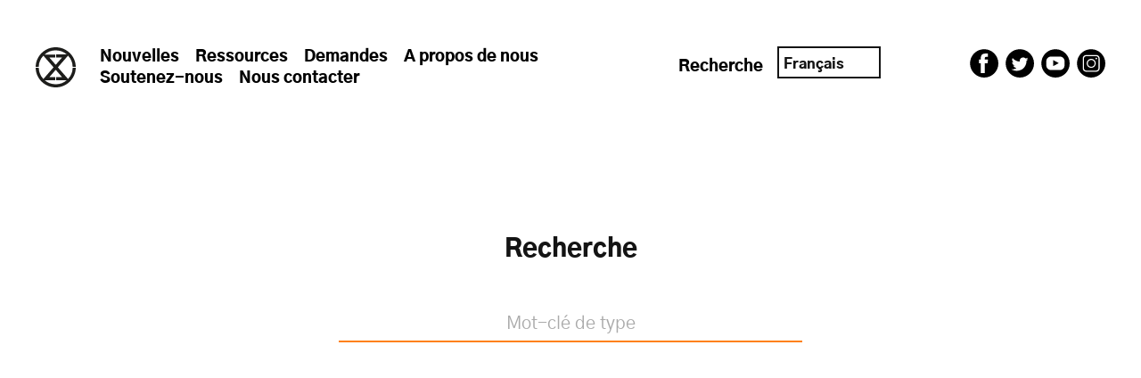

--- FILE ---
content_type: text/html; charset=UTF-8
request_url: https://oceanrebellion.earth/fr/?s=
body_size: 17706
content:
<!doctype html>
<html lang="fr-FR">

<head>

    <meta charset="UTF-8" />
    <meta name="viewport" content="width=device-width,initial-scale=1.0">
    <meta http-equiv="X-UA-Compatible" content="ie=edge">

    <title>Ocean Rebellion | Home</title>

    <meta name="description" content="Ocean Rebellion: " />

    
    <!-- Stylesheet
	================================================== -->
    <link rel="stylesheet" href="https://oceanrebellion.earth/wp-content/themes/oceanrebellion-wptheme/assets/css/style.css?ver=1.2.1" media="all" />

    <!-- Favicon
	================================================== -->
    <link rel="icon" type="image/png" href="https://oceanrebellion.earth/wp-content/themes/oceanrebellion-wptheme/assets/images/oceanrebellion-logo.svg">

    <!-- wp_head
    ================================================== -->
    <meta name='robots' content='noindex, follow' />

	<!-- This site is optimized with the Yoast SEO plugin v26.8 - https://yoast.com/product/yoast-seo-wordpress/ -->
	<title>You searched for  - Ocean Rebellion</title>
	<meta property="og:locale" content="fr_FR" />
	<meta property="og:type" content="article" />
	<meta property="og:title" content="You searched for  - Ocean Rebellion" />
	<meta property="og:url" content="https://oceanrebellion.earth/fr/?s=" />
	<meta property="og:site_name" content="Ocean Rebellion" />
	<meta name="twitter:card" content="summary_large_image" />
	<meta name="twitter:title" content="You searched for  - Ocean Rebellion" />
	<meta name="twitter:site" content="@oceanrebellion" />
	<script type="application/ld+json" class="yoast-schema-graph">{"@context":"https://schema.org","@graph":[{"@type":["CollectionPage","SearchResultsPage"],"@id":"https://oceanrebellion.earth/?s","url":"https://oceanrebellion.earth/?s=","name":"You searched for - Ocean Rebellion","isPartOf":{"@id":"https://oceanrebellion.earth/#website"},"breadcrumb":{"@id":"#breadcrumb"},"inLanguage":"fr-FR"},{"@type":"BreadcrumbList","@id":"#breadcrumb","itemListElement":[{"@type":"ListItem","position":1,"name":"Home","item":"https://oceanrebellion.earth/"},{"@type":"ListItem","position":2,"name":"You searched for"}]},{"@type":"WebSite","@id":"https://oceanrebellion.earth/#website","url":"https://oceanrebellion.earth/","name":"Ocean Rebellion","description":"","publisher":{"@id":"https://oceanrebellion.earth/#organization"},"potentialAction":[{"@type":"SearchAction","target":{"@type":"EntryPoint","urlTemplate":"https://oceanrebellion.earth/?s={search_term_string}"},"query-input":{"@type":"PropertyValueSpecification","valueRequired":true,"valueName":"search_term_string"}}],"inLanguage":"fr-FR"},{"@type":"Organization","@id":"https://oceanrebellion.earth/#organization","name":"Ocean Rebellion","url":"https://oceanrebellion.earth/","logo":{"@type":"ImageObject","inLanguage":"fr-FR","@id":"https://oceanrebellion.earth/#/schema/logo/image/","url":"https://ocean-rebellion.onyx-sites.io/wp-content/uploads/2022/08/oceanrebellion-aboutUS-logo.svg","contentUrl":"https://ocean-rebellion.onyx-sites.io/wp-content/uploads/2022/08/oceanrebellion-aboutUS-logo.svg","width":540,"height":560,"caption":"Ocean Rebellion"},"image":{"@id":"https://oceanrebellion.earth/#/schema/logo/image/"},"sameAs":["https://www.facebook.com/oceanrebellion","https://x.com/oceanrebellion","https://www.instagram.com/theoceanrebellion/"]}]}</script>
	<!-- / Yoast SEO plugin. -->


<link rel='dns-prefetch' href='//js.stripe.com' />
<link rel='dns-prefetch' href='//fonts.googleapis.com' />
<link rel="alternate" type="application/rss+xml" title="Ocean Rebellion &raquo; Search Results for &#8220;&#8221; Feed" href="https://oceanrebellion.earth/fr/search/feed/rss2/" />
<style id='wp-img-auto-sizes-contain-inline-css' type='text/css'>
img:is([sizes=auto i],[sizes^="auto," i]){contain-intrinsic-size:3000px 1500px}
/*# sourceURL=wp-img-auto-sizes-contain-inline-css */
</style>

<link rel='stylesheet' id='givewp-campaign-blocks-fonts-css' href='https://fonts.googleapis.com/css2?family=Inter%3Awght%40400%3B500%3B600%3B700&#038;display=swap&#038;ver=6.9' type='text/css' media='all' />
<style id='wp-block-paragraph-inline-css' type='text/css'>
.is-small-text{font-size:.875em}.is-regular-text{font-size:1em}.is-large-text{font-size:2.25em}.is-larger-text{font-size:3em}.has-drop-cap:not(:focus):first-letter{float:left;font-size:8.4em;font-style:normal;font-weight:100;line-height:.68;margin:.05em .1em 0 0;text-transform:uppercase}body.rtl .has-drop-cap:not(:focus):first-letter{float:none;margin-left:.1em}p.has-drop-cap.has-background{overflow:hidden}:root :where(p.has-background){padding:1.25em 2.375em}:where(p.has-text-color:not(.has-link-color)) a{color:inherit}p.has-text-align-left[style*="writing-mode:vertical-lr"],p.has-text-align-right[style*="writing-mode:vertical-rl"]{rotate:180deg}
/*# sourceURL=https://oceanrebellion.earth/wp-includes/blocks/paragraph/style.min.css */
</style>
<style id='wp-block-quote-inline-css' type='text/css'>
.wp-block-quote{box-sizing:border-box;overflow-wrap:break-word}.wp-block-quote.is-large:where(:not(.is-style-plain)),.wp-block-quote.is-style-large:where(:not(.is-style-plain)){margin-bottom:1em;padding:0 1em}.wp-block-quote.is-large:where(:not(.is-style-plain)) p,.wp-block-quote.is-style-large:where(:not(.is-style-plain)) p{font-size:1.5em;font-style:italic;line-height:1.6}.wp-block-quote.is-large:where(:not(.is-style-plain)) cite,.wp-block-quote.is-large:where(:not(.is-style-plain)) footer,.wp-block-quote.is-style-large:where(:not(.is-style-plain)) cite,.wp-block-quote.is-style-large:where(:not(.is-style-plain)) footer{font-size:1.125em;text-align:right}.wp-block-quote>cite{display:block}
/*# sourceURL=https://oceanrebellion.earth/wp-includes/blocks/quote/style.min.css */
</style>
<style id='wp-block-heading-inline-css' type='text/css'>
h1:where(.wp-block-heading).has-background,h2:where(.wp-block-heading).has-background,h3:where(.wp-block-heading).has-background,h4:where(.wp-block-heading).has-background,h5:where(.wp-block-heading).has-background,h6:where(.wp-block-heading).has-background{padding:1.25em 2.375em}h1.has-text-align-left[style*=writing-mode]:where([style*=vertical-lr]),h1.has-text-align-right[style*=writing-mode]:where([style*=vertical-rl]),h2.has-text-align-left[style*=writing-mode]:where([style*=vertical-lr]),h2.has-text-align-right[style*=writing-mode]:where([style*=vertical-rl]),h3.has-text-align-left[style*=writing-mode]:where([style*=vertical-lr]),h3.has-text-align-right[style*=writing-mode]:where([style*=vertical-rl]),h4.has-text-align-left[style*=writing-mode]:where([style*=vertical-lr]),h4.has-text-align-right[style*=writing-mode]:where([style*=vertical-rl]),h5.has-text-align-left[style*=writing-mode]:where([style*=vertical-lr]),h5.has-text-align-right[style*=writing-mode]:where([style*=vertical-rl]),h6.has-text-align-left[style*=writing-mode]:where([style*=vertical-lr]),h6.has-text-align-right[style*=writing-mode]:where([style*=vertical-rl]){rotate:180deg}
/*# sourceURL=https://oceanrebellion.earth/wp-includes/blocks/heading/style.min.css */
</style>
<style id='wp-block-image-inline-css' type='text/css'>
.wp-block-image>a,.wp-block-image>figure>a{display:inline-block}.wp-block-image img{box-sizing:border-box;height:auto;max-width:100%;vertical-align:bottom}@media not (prefers-reduced-motion){.wp-block-image img.hide{visibility:hidden}.wp-block-image img.show{animation:show-content-image .4s}}.wp-block-image[style*=border-radius] img,.wp-block-image[style*=border-radius]>a{border-radius:inherit}.wp-block-image.has-custom-border img{box-sizing:border-box}.wp-block-image.aligncenter{text-align:center}.wp-block-image.alignfull>a,.wp-block-image.alignwide>a{width:100%}.wp-block-image.alignfull img,.wp-block-image.alignwide img{height:auto;width:100%}.wp-block-image .aligncenter,.wp-block-image .alignleft,.wp-block-image .alignright,.wp-block-image.aligncenter,.wp-block-image.alignleft,.wp-block-image.alignright{display:table}.wp-block-image .aligncenter>figcaption,.wp-block-image .alignleft>figcaption,.wp-block-image .alignright>figcaption,.wp-block-image.aligncenter>figcaption,.wp-block-image.alignleft>figcaption,.wp-block-image.alignright>figcaption{caption-side:bottom;display:table-caption}.wp-block-image .alignleft{float:left;margin:.5em 1em .5em 0}.wp-block-image .alignright{float:right;margin:.5em 0 .5em 1em}.wp-block-image .aligncenter{margin-left:auto;margin-right:auto}.wp-block-image :where(figcaption){margin-bottom:1em;margin-top:.5em}.wp-block-image.is-style-circle-mask img{border-radius:9999px}@supports ((-webkit-mask-image:none) or (mask-image:none)) or (-webkit-mask-image:none){.wp-block-image.is-style-circle-mask img{border-radius:0;-webkit-mask-image:url('data:image/svg+xml;utf8,<svg viewBox="0 0 100 100" xmlns="http://www.w3.org/2000/svg"><circle cx="50" cy="50" r="50"/></svg>');mask-image:url('data:image/svg+xml;utf8,<svg viewBox="0 0 100 100" xmlns="http://www.w3.org/2000/svg"><circle cx="50" cy="50" r="50"/></svg>');mask-mode:alpha;-webkit-mask-position:center;mask-position:center;-webkit-mask-repeat:no-repeat;mask-repeat:no-repeat;-webkit-mask-size:contain;mask-size:contain}}:root :where(.wp-block-image.is-style-rounded img,.wp-block-image .is-style-rounded img){border-radius:9999px}.wp-block-image figure{margin:0}.wp-lightbox-container{display:flex;flex-direction:column;position:relative}.wp-lightbox-container img{cursor:zoom-in}.wp-lightbox-container img:hover+button{opacity:1}.wp-lightbox-container button{align-items:center;backdrop-filter:blur(16px) saturate(180%);background-color:#5a5a5a40;border:none;border-radius:4px;cursor:zoom-in;display:flex;height:20px;justify-content:center;opacity:0;padding:0;position:absolute;right:16px;text-align:center;top:16px;width:20px;z-index:100}@media not (prefers-reduced-motion){.wp-lightbox-container button{transition:opacity .2s ease}}.wp-lightbox-container button:focus-visible{outline:3px auto #5a5a5a40;outline:3px auto -webkit-focus-ring-color;outline-offset:3px}.wp-lightbox-container button:hover{cursor:pointer;opacity:1}.wp-lightbox-container button:focus{opacity:1}.wp-lightbox-container button:focus,.wp-lightbox-container button:hover,.wp-lightbox-container button:not(:hover):not(:active):not(.has-background){background-color:#5a5a5a40;border:none}.wp-lightbox-overlay{box-sizing:border-box;cursor:zoom-out;height:100vh;left:0;overflow:hidden;position:fixed;top:0;visibility:hidden;width:100%;z-index:100000}.wp-lightbox-overlay .close-button{align-items:center;cursor:pointer;display:flex;justify-content:center;min-height:40px;min-width:40px;padding:0;position:absolute;right:calc(env(safe-area-inset-right) + 16px);top:calc(env(safe-area-inset-top) + 16px);z-index:5000000}.wp-lightbox-overlay .close-button:focus,.wp-lightbox-overlay .close-button:hover,.wp-lightbox-overlay .close-button:not(:hover):not(:active):not(.has-background){background:none;border:none}.wp-lightbox-overlay .lightbox-image-container{height:var(--wp--lightbox-container-height);left:50%;overflow:hidden;position:absolute;top:50%;transform:translate(-50%,-50%);transform-origin:top left;width:var(--wp--lightbox-container-width);z-index:9999999999}.wp-lightbox-overlay .wp-block-image{align-items:center;box-sizing:border-box;display:flex;height:100%;justify-content:center;margin:0;position:relative;transform-origin:0 0;width:100%;z-index:3000000}.wp-lightbox-overlay .wp-block-image img{height:var(--wp--lightbox-image-height);min-height:var(--wp--lightbox-image-height);min-width:var(--wp--lightbox-image-width);width:var(--wp--lightbox-image-width)}.wp-lightbox-overlay .wp-block-image figcaption{display:none}.wp-lightbox-overlay button{background:none;border:none}.wp-lightbox-overlay .scrim{background-color:#fff;height:100%;opacity:.9;position:absolute;width:100%;z-index:2000000}.wp-lightbox-overlay.active{visibility:visible}@media not (prefers-reduced-motion){.wp-lightbox-overlay.active{animation:turn-on-visibility .25s both}.wp-lightbox-overlay.active img{animation:turn-on-visibility .35s both}.wp-lightbox-overlay.show-closing-animation:not(.active){animation:turn-off-visibility .35s both}.wp-lightbox-overlay.show-closing-animation:not(.active) img{animation:turn-off-visibility .25s both}.wp-lightbox-overlay.zoom.active{animation:none;opacity:1;visibility:visible}.wp-lightbox-overlay.zoom.active .lightbox-image-container{animation:lightbox-zoom-in .4s}.wp-lightbox-overlay.zoom.active .lightbox-image-container img{animation:none}.wp-lightbox-overlay.zoom.active .scrim{animation:turn-on-visibility .4s forwards}.wp-lightbox-overlay.zoom.show-closing-animation:not(.active){animation:none}.wp-lightbox-overlay.zoom.show-closing-animation:not(.active) .lightbox-image-container{animation:lightbox-zoom-out .4s}.wp-lightbox-overlay.zoom.show-closing-animation:not(.active) .lightbox-image-container img{animation:none}.wp-lightbox-overlay.zoom.show-closing-animation:not(.active) .scrim{animation:turn-off-visibility .4s forwards}}@keyframes show-content-image{0%{visibility:hidden}99%{visibility:hidden}to{visibility:visible}}@keyframes turn-on-visibility{0%{opacity:0}to{opacity:1}}@keyframes turn-off-visibility{0%{opacity:1;visibility:visible}99%{opacity:0;visibility:visible}to{opacity:0;visibility:hidden}}@keyframes lightbox-zoom-in{0%{transform:translate(calc((-100vw + var(--wp--lightbox-scrollbar-width))/2 + var(--wp--lightbox-initial-left-position)),calc(-50vh + var(--wp--lightbox-initial-top-position))) scale(var(--wp--lightbox-scale))}to{transform:translate(-50%,-50%) scale(1)}}@keyframes lightbox-zoom-out{0%{transform:translate(-50%,-50%) scale(1);visibility:visible}99%{visibility:visible}to{transform:translate(calc((-100vw + var(--wp--lightbox-scrollbar-width))/2 + var(--wp--lightbox-initial-left-position)),calc(-50vh + var(--wp--lightbox-initial-top-position))) scale(var(--wp--lightbox-scale));visibility:hidden}}
/*# sourceURL=https://oceanrebellion.earth/wp-includes/blocks/image/style.min.css */
</style>
<style id='wp-block-spacer-inline-css' type='text/css'>
.wp-block-spacer{clear:both}
/*# sourceURL=https://oceanrebellion.earth/wp-includes/blocks/spacer/style.min.css */
</style>
<link rel='stylesheet' id='forminator-module-css-139-css' href='https://oceanrebellion.earth/wp-content/uploads/forminator/139_2fb3fbdb1da74af234db6c09264a2e6f/css/style-139.css?ver=1679913774' type='text/css' media='all' />
<link rel='stylesheet' id='forminator-icons-css' href='https://oceanrebellion.earth/wp-content/plugins/forminator/assets/forminator-ui/css/forminator-icons.min.css?ver=1.50.1' type='text/css' media='all' />
<link rel='stylesheet' id='forminator-utilities-css' href='https://oceanrebellion.earth/wp-content/plugins/forminator/assets/forminator-ui/css/src/forminator-utilities.min.css?ver=1.50.1' type='text/css' media='all' />
<link rel='stylesheet' id='forminator-grid-default-css' href='https://oceanrebellion.earth/wp-content/plugins/forminator/assets/forminator-ui/css/src/grid/forminator-grid.open.min.css?ver=1.50.1' type='text/css' media='all' />
<link rel='stylesheet' id='intlTelInput-forminator-css-css' href='https://oceanrebellion.earth/wp-content/plugins/forminator/assets/css/intlTelInput.min.css?ver=4.0.3' type='text/css' media='all' />
<link rel='stylesheet' id='buttons-css' href='https://oceanrebellion.earth/wp-includes/css/buttons.min.css?ver=6.9' type='text/css' media='all' />
<style id='wp-block-post-featured-image-inline-css' type='text/css'>
.wp-block-post-featured-image{margin-left:0;margin-right:0}.wp-block-post-featured-image a{display:block;height:100%}.wp-block-post-featured-image :where(img){box-sizing:border-box;height:auto;max-width:100%;vertical-align:bottom;width:100%}.wp-block-post-featured-image.alignfull img,.wp-block-post-featured-image.alignwide img{width:100%}.wp-block-post-featured-image .wp-block-post-featured-image__overlay.has-background-dim{background-color:#000;inset:0;position:absolute}.wp-block-post-featured-image{position:relative}.wp-block-post-featured-image .wp-block-post-featured-image__overlay.has-background-gradient{background-color:initial}.wp-block-post-featured-image .wp-block-post-featured-image__overlay.has-background-dim-0{opacity:0}.wp-block-post-featured-image .wp-block-post-featured-image__overlay.has-background-dim-10{opacity:.1}.wp-block-post-featured-image .wp-block-post-featured-image__overlay.has-background-dim-20{opacity:.2}.wp-block-post-featured-image .wp-block-post-featured-image__overlay.has-background-dim-30{opacity:.3}.wp-block-post-featured-image .wp-block-post-featured-image__overlay.has-background-dim-40{opacity:.4}.wp-block-post-featured-image .wp-block-post-featured-image__overlay.has-background-dim-50{opacity:.5}.wp-block-post-featured-image .wp-block-post-featured-image__overlay.has-background-dim-60{opacity:.6}.wp-block-post-featured-image .wp-block-post-featured-image__overlay.has-background-dim-70{opacity:.7}.wp-block-post-featured-image .wp-block-post-featured-image__overlay.has-background-dim-80{opacity:.8}.wp-block-post-featured-image .wp-block-post-featured-image__overlay.has-background-dim-90{opacity:.9}.wp-block-post-featured-image .wp-block-post-featured-image__overlay.has-background-dim-100{opacity:1}.wp-block-post-featured-image:where(.alignleft,.alignright){width:100%}
/*# sourceURL=https://oceanrebellion.earth/wp-includes/blocks/post-featured-image/style.min.css */
</style>
<style id='wp-block-embed-inline-css' type='text/css'>
.wp-block-embed.alignleft,.wp-block-embed.alignright,.wp-block[data-align=left]>[data-type="core/embed"],.wp-block[data-align=right]>[data-type="core/embed"]{max-width:360px;width:100%}.wp-block-embed.alignleft .wp-block-embed__wrapper,.wp-block-embed.alignright .wp-block-embed__wrapper,.wp-block[data-align=left]>[data-type="core/embed"] .wp-block-embed__wrapper,.wp-block[data-align=right]>[data-type="core/embed"] .wp-block-embed__wrapper{min-width:280px}.wp-block-cover .wp-block-embed{min-height:240px;min-width:320px}.wp-block-embed{overflow-wrap:break-word}.wp-block-embed :where(figcaption){margin-bottom:1em;margin-top:.5em}.wp-block-embed iframe{max-width:100%}.wp-block-embed__wrapper{position:relative}.wp-embed-responsive .wp-has-aspect-ratio .wp-block-embed__wrapper:before{content:"";display:block;padding-top:50%}.wp-embed-responsive .wp-has-aspect-ratio iframe{bottom:0;height:100%;left:0;position:absolute;right:0;top:0;width:100%}.wp-embed-responsive .wp-embed-aspect-21-9 .wp-block-embed__wrapper:before{padding-top:42.85%}.wp-embed-responsive .wp-embed-aspect-18-9 .wp-block-embed__wrapper:before{padding-top:50%}.wp-embed-responsive .wp-embed-aspect-16-9 .wp-block-embed__wrapper:before{padding-top:56.25%}.wp-embed-responsive .wp-embed-aspect-4-3 .wp-block-embed__wrapper:before{padding-top:75%}.wp-embed-responsive .wp-embed-aspect-1-1 .wp-block-embed__wrapper:before{padding-top:100%}.wp-embed-responsive .wp-embed-aspect-9-16 .wp-block-embed__wrapper:before{padding-top:177.77%}.wp-embed-responsive .wp-embed-aspect-1-2 .wp-block-embed__wrapper:before{padding-top:200%}
/*# sourceURL=https://oceanrebellion.earth/wp-includes/blocks/embed/style.min.css */
</style>
<link rel='stylesheet' id='forminator-module-css-598-css' href='https://oceanrebellion.earth/wp-content/uploads/forminator/598_8260811426b216bf967668c4345c2435/css/style-598.css?ver=1679313402' type='text/css' media='all' />
<link rel='stylesheet' id='wp-block-library-css' href='https://oceanrebellion.earth/wp-includes/css/dist/block-library/style.min.css?ver=6.9' type='text/css' media='all' />
<style id='global-styles-inline-css' type='text/css'>
:root{--wp--preset--aspect-ratio--square: 1;--wp--preset--aspect-ratio--4-3: 4/3;--wp--preset--aspect-ratio--3-4: 3/4;--wp--preset--aspect-ratio--3-2: 3/2;--wp--preset--aspect-ratio--2-3: 2/3;--wp--preset--aspect-ratio--16-9: 16/9;--wp--preset--aspect-ratio--9-16: 9/16;--wp--preset--color--black: #000000;--wp--preset--color--cyan-bluish-gray: #abb8c3;--wp--preset--color--white: #ffffff;--wp--preset--color--pale-pink: #f78da7;--wp--preset--color--vivid-red: #cf2e2e;--wp--preset--color--luminous-vivid-orange: #ff6900;--wp--preset--color--luminous-vivid-amber: #fcb900;--wp--preset--color--light-green-cyan: #7bdcb5;--wp--preset--color--vivid-green-cyan: #00d084;--wp--preset--color--pale-cyan-blue: #8ed1fc;--wp--preset--color--vivid-cyan-blue: #0693e3;--wp--preset--color--vivid-purple: #9b51e0;--wp--preset--color--blue: #20aadd;--wp--preset--color--orange: #ff800f;--wp--preset--gradient--vivid-cyan-blue-to-vivid-purple: linear-gradient(135deg,rgb(6,147,227) 0%,rgb(155,81,224) 100%);--wp--preset--gradient--light-green-cyan-to-vivid-green-cyan: linear-gradient(135deg,rgb(122,220,180) 0%,rgb(0,208,130) 100%);--wp--preset--gradient--luminous-vivid-amber-to-luminous-vivid-orange: linear-gradient(135deg,rgb(252,185,0) 0%,rgb(255,105,0) 100%);--wp--preset--gradient--luminous-vivid-orange-to-vivid-red: linear-gradient(135deg,rgb(255,105,0) 0%,rgb(207,46,46) 100%);--wp--preset--gradient--very-light-gray-to-cyan-bluish-gray: linear-gradient(135deg,rgb(238,238,238) 0%,rgb(169,184,195) 100%);--wp--preset--gradient--cool-to-warm-spectrum: linear-gradient(135deg,rgb(74,234,220) 0%,rgb(151,120,209) 20%,rgb(207,42,186) 40%,rgb(238,44,130) 60%,rgb(251,105,98) 80%,rgb(254,248,76) 100%);--wp--preset--gradient--blush-light-purple: linear-gradient(135deg,rgb(255,206,236) 0%,rgb(152,150,240) 100%);--wp--preset--gradient--blush-bordeaux: linear-gradient(135deg,rgb(254,205,165) 0%,rgb(254,45,45) 50%,rgb(107,0,62) 100%);--wp--preset--gradient--luminous-dusk: linear-gradient(135deg,rgb(255,203,112) 0%,rgb(199,81,192) 50%,rgb(65,88,208) 100%);--wp--preset--gradient--pale-ocean: linear-gradient(135deg,rgb(255,245,203) 0%,rgb(182,227,212) 50%,rgb(51,167,181) 100%);--wp--preset--gradient--electric-grass: linear-gradient(135deg,rgb(202,248,128) 0%,rgb(113,206,126) 100%);--wp--preset--gradient--midnight: linear-gradient(135deg,rgb(2,3,129) 0%,rgb(40,116,252) 100%);--wp--preset--font-size--small: 13px;--wp--preset--font-size--medium: 20px;--wp--preset--font-size--large: 36px;--wp--preset--font-size--x-large: 42px;--wp--preset--font-family--gothic-regular: GothicRegular, sans-serif;--wp--preset--font-family--gothic-black: GothicBlack, sans-serif;--wp--preset--font-family--function-stencil: FunctionStencil, sans-serif;--wp--preset--font-family--function-condensed: FunctionCondensed, sans-serif;--wp--preset--spacing--20: 0.44rem;--wp--preset--spacing--30: 0.67rem;--wp--preset--spacing--40: 1rem;--wp--preset--spacing--50: 1.5rem;--wp--preset--spacing--60: 2.25rem;--wp--preset--spacing--70: 3.38rem;--wp--preset--spacing--80: 5.06rem;--wp--preset--shadow--natural: 6px 6px 9px rgba(0, 0, 0, 0.2);--wp--preset--shadow--deep: 12px 12px 50px rgba(0, 0, 0, 0.4);--wp--preset--shadow--sharp: 6px 6px 0px rgba(0, 0, 0, 0.2);--wp--preset--shadow--outlined: 6px 6px 0px -3px rgb(255, 255, 255), 6px 6px rgb(0, 0, 0);--wp--preset--shadow--crisp: 6px 6px 0px rgb(0, 0, 0);}:root { --wp--style--global--content-size: 560px;--wp--style--global--wide-size: 1200px; }:where(body) { margin: 0; }.wp-site-blocks > .alignleft { float: left; margin-right: 2em; }.wp-site-blocks > .alignright { float: right; margin-left: 2em; }.wp-site-blocks > .aligncenter { justify-content: center; margin-left: auto; margin-right: auto; }:where(.is-layout-flex){gap: 0.5em;}:where(.is-layout-grid){gap: 0.5em;}.is-layout-flow > .alignleft{float: left;margin-inline-start: 0;margin-inline-end: 2em;}.is-layout-flow > .alignright{float: right;margin-inline-start: 2em;margin-inline-end: 0;}.is-layout-flow > .aligncenter{margin-left: auto !important;margin-right: auto !important;}.is-layout-constrained > .alignleft{float: left;margin-inline-start: 0;margin-inline-end: 2em;}.is-layout-constrained > .alignright{float: right;margin-inline-start: 2em;margin-inline-end: 0;}.is-layout-constrained > .aligncenter{margin-left: auto !important;margin-right: auto !important;}.is-layout-constrained > :where(:not(.alignleft):not(.alignright):not(.alignfull)){max-width: var(--wp--style--global--content-size);margin-left: auto !important;margin-right: auto !important;}.is-layout-constrained > .alignwide{max-width: var(--wp--style--global--wide-size);}body .is-layout-flex{display: flex;}.is-layout-flex{flex-wrap: wrap;align-items: center;}.is-layout-flex > :is(*, div){margin: 0;}body .is-layout-grid{display: grid;}.is-layout-grid > :is(*, div){margin: 0;}body{font-family: GothicRegular, sans-serif;font-size: 18px;line-height: 27px;padding-top: 0px;padding-right: 0px;padding-bottom: 0px;padding-left: 0px;}a:where(:not(.wp-element-button)){text-decoration: underline;}:root :where(.wp-element-button, .wp-block-button__link){background-color: #32373c;border-radius: 0;border-width: 0;color: #fff;font-family: inherit;font-size: inherit;font-style: inherit;font-weight: inherit;letter-spacing: inherit;line-height: inherit;padding-top: calc(0.667em + 2px);padding-right: calc(1.333em + 2px);padding-bottom: calc(0.667em + 2px);padding-left: calc(1.333em + 2px);text-decoration: none;text-transform: inherit;}.has-black-color{color: var(--wp--preset--color--black) !important;}.has-cyan-bluish-gray-color{color: var(--wp--preset--color--cyan-bluish-gray) !important;}.has-white-color{color: var(--wp--preset--color--white) !important;}.has-pale-pink-color{color: var(--wp--preset--color--pale-pink) !important;}.has-vivid-red-color{color: var(--wp--preset--color--vivid-red) !important;}.has-luminous-vivid-orange-color{color: var(--wp--preset--color--luminous-vivid-orange) !important;}.has-luminous-vivid-amber-color{color: var(--wp--preset--color--luminous-vivid-amber) !important;}.has-light-green-cyan-color{color: var(--wp--preset--color--light-green-cyan) !important;}.has-vivid-green-cyan-color{color: var(--wp--preset--color--vivid-green-cyan) !important;}.has-pale-cyan-blue-color{color: var(--wp--preset--color--pale-cyan-blue) !important;}.has-vivid-cyan-blue-color{color: var(--wp--preset--color--vivid-cyan-blue) !important;}.has-vivid-purple-color{color: var(--wp--preset--color--vivid-purple) !important;}.has-blue-color{color: var(--wp--preset--color--blue) !important;}.has-orange-color{color: var(--wp--preset--color--orange) !important;}.has-black-background-color{background-color: var(--wp--preset--color--black) !important;}.has-cyan-bluish-gray-background-color{background-color: var(--wp--preset--color--cyan-bluish-gray) !important;}.has-white-background-color{background-color: var(--wp--preset--color--white) !important;}.has-pale-pink-background-color{background-color: var(--wp--preset--color--pale-pink) !important;}.has-vivid-red-background-color{background-color: var(--wp--preset--color--vivid-red) !important;}.has-luminous-vivid-orange-background-color{background-color: var(--wp--preset--color--luminous-vivid-orange) !important;}.has-luminous-vivid-amber-background-color{background-color: var(--wp--preset--color--luminous-vivid-amber) !important;}.has-light-green-cyan-background-color{background-color: var(--wp--preset--color--light-green-cyan) !important;}.has-vivid-green-cyan-background-color{background-color: var(--wp--preset--color--vivid-green-cyan) !important;}.has-pale-cyan-blue-background-color{background-color: var(--wp--preset--color--pale-cyan-blue) !important;}.has-vivid-cyan-blue-background-color{background-color: var(--wp--preset--color--vivid-cyan-blue) !important;}.has-vivid-purple-background-color{background-color: var(--wp--preset--color--vivid-purple) !important;}.has-blue-background-color{background-color: var(--wp--preset--color--blue) !important;}.has-orange-background-color{background-color: var(--wp--preset--color--orange) !important;}.has-black-border-color{border-color: var(--wp--preset--color--black) !important;}.has-cyan-bluish-gray-border-color{border-color: var(--wp--preset--color--cyan-bluish-gray) !important;}.has-white-border-color{border-color: var(--wp--preset--color--white) !important;}.has-pale-pink-border-color{border-color: var(--wp--preset--color--pale-pink) !important;}.has-vivid-red-border-color{border-color: var(--wp--preset--color--vivid-red) !important;}.has-luminous-vivid-orange-border-color{border-color: var(--wp--preset--color--luminous-vivid-orange) !important;}.has-luminous-vivid-amber-border-color{border-color: var(--wp--preset--color--luminous-vivid-amber) !important;}.has-light-green-cyan-border-color{border-color: var(--wp--preset--color--light-green-cyan) !important;}.has-vivid-green-cyan-border-color{border-color: var(--wp--preset--color--vivid-green-cyan) !important;}.has-pale-cyan-blue-border-color{border-color: var(--wp--preset--color--pale-cyan-blue) !important;}.has-vivid-cyan-blue-border-color{border-color: var(--wp--preset--color--vivid-cyan-blue) !important;}.has-vivid-purple-border-color{border-color: var(--wp--preset--color--vivid-purple) !important;}.has-blue-border-color{border-color: var(--wp--preset--color--blue) !important;}.has-orange-border-color{border-color: var(--wp--preset--color--orange) !important;}.has-vivid-cyan-blue-to-vivid-purple-gradient-background{background: var(--wp--preset--gradient--vivid-cyan-blue-to-vivid-purple) !important;}.has-light-green-cyan-to-vivid-green-cyan-gradient-background{background: var(--wp--preset--gradient--light-green-cyan-to-vivid-green-cyan) !important;}.has-luminous-vivid-amber-to-luminous-vivid-orange-gradient-background{background: var(--wp--preset--gradient--luminous-vivid-amber-to-luminous-vivid-orange) !important;}.has-luminous-vivid-orange-to-vivid-red-gradient-background{background: var(--wp--preset--gradient--luminous-vivid-orange-to-vivid-red) !important;}.has-very-light-gray-to-cyan-bluish-gray-gradient-background{background: var(--wp--preset--gradient--very-light-gray-to-cyan-bluish-gray) !important;}.has-cool-to-warm-spectrum-gradient-background{background: var(--wp--preset--gradient--cool-to-warm-spectrum) !important;}.has-blush-light-purple-gradient-background{background: var(--wp--preset--gradient--blush-light-purple) !important;}.has-blush-bordeaux-gradient-background{background: var(--wp--preset--gradient--blush-bordeaux) !important;}.has-luminous-dusk-gradient-background{background: var(--wp--preset--gradient--luminous-dusk) !important;}.has-pale-ocean-gradient-background{background: var(--wp--preset--gradient--pale-ocean) !important;}.has-electric-grass-gradient-background{background: var(--wp--preset--gradient--electric-grass) !important;}.has-midnight-gradient-background{background: var(--wp--preset--gradient--midnight) !important;}.has-small-font-size{font-size: var(--wp--preset--font-size--small) !important;}.has-medium-font-size{font-size: var(--wp--preset--font-size--medium) !important;}.has-large-font-size{font-size: var(--wp--preset--font-size--large) !important;}.has-x-large-font-size{font-size: var(--wp--preset--font-size--x-large) !important;}.has-gothic-regular-font-family{font-family: var(--wp--preset--font-family--gothic-regular) !important;}.has-gothic-black-font-family{font-family: var(--wp--preset--font-family--gothic-black) !important;}.has-function-stencil-font-family{font-family: var(--wp--preset--font-family--function-stencil) !important;}.has-function-condensed-font-family{font-family: var(--wp--preset--font-family--function-condensed) !important;}
/*# sourceURL=global-styles-inline-css */
</style>

<link rel='stylesheet' id='give-donation-summary-style-frontend-css' href='https://oceanrebellion.earth/wp-content/plugins/give/build/assets/dist/css/give-donation-summary.css?ver=4.13.2' type='text/css' media='all' />
<link rel='stylesheet' id='givewp-design-system-foundation-css' href='https://oceanrebellion.earth/wp-content/plugins/give/build/assets/dist/css/design-system/foundation.css?ver=1.2.0' type='text/css' media='all' />
<link rel='stylesheet' id='trp-language-switcher-style-css' href='https://oceanrebellion.earth/wp-content/plugins/translatepress-multilingual/assets/css/trp-language-switcher.css?ver=3.0.7' type='text/css' media='all' />
<link rel='stylesheet' id='give_recurring_css-css' href='https://oceanrebellion.earth/wp-content/plugins/give-recurring/assets/css/give-recurring.min.css?ver=2.16.0' type='text/css' media='all' />
<script type="text/javascript" src="https://oceanrebellion.earth/wp-includes/js/jquery/jquery.min.js?ver=3.7.1" id="jquery-core-js"></script>
<script type="text/javascript" src="https://oceanrebellion.earth/wp-content/plugins/forminator/assets/js/library/jquery.validate.min.js?ver=1.50.1" id="forminator-jquery-validate-js"></script>
<script type="text/javascript" src="https://oceanrebellion.earth/wp-content/plugins/forminator/assets/forminator-ui/js/forminator-form.min.js?ver=1.50.1" id="forminator-form-js"></script>
<script type="text/javascript" id="forminator-front-scripts-js-extra">
/* <![CDATA[ */
var ForminatorFront = {"ajaxUrl":"https://oceanrebellion.earth/wp-admin/admin-ajax.php","cform":{"processing":"Submitting form, please wait","error":"An error occurred while processing the form. Please try again","upload_error":"An upload error occurred while processing the form. Please try again","pagination_prev":"Previous","pagination_next":"Next","pagination_go":"Submit","gateway":{"processing":"Processing payment, please wait","paid":"Success! Payment confirmed. Submitting form, please wait","error":"Error! Something went wrong when verifying the payment"},"captcha_error":"Invalid CAPTCHA","no_file_chosen":"No file chosen","intlTelInput_utils_script":"https://oceanrebellion.earth/wp-content/plugins/forminator/assets/js/library/intlTelInputUtils.js","process_error":"Please try again","payment_failed":"Payment failed. Please try again.","payment_cancelled":"Payment was cancelled"},"poll":{"processing":"Submitting vote, please wait","error":"An error occurred saving the vote. Please try again"},"quiz":{"view_results":"View Results"},"select2":{"load_more":"Loading more results\u2026","no_result_found":"No results found","searching":"Searching\u2026","loaded_error":"The results could not be loaded."}};
var ForminatorFront = {"ajaxUrl":"https://oceanrebellion.earth/wp-admin/admin-ajax.php","cform":{"processing":"Submitting form, please wait","error":"An error occurred while processing the form. Please try again","upload_error":"An upload error occurred while processing the form. Please try again","pagination_prev":"Previous","pagination_next":"Next","pagination_go":"Submit","gateway":{"processing":"Processing payment, please wait","paid":"Success! Payment confirmed. Submitting form, please wait","error":"Error! Something went wrong when verifying the payment"},"captcha_error":"Invalid CAPTCHA","no_file_chosen":"No file chosen","intlTelInput_utils_script":"https://oceanrebellion.earth/wp-content/plugins/forminator/assets/js/library/intlTelInputUtils.js","process_error":"Please try again","payment_failed":"Payment failed. Please try again.","payment_cancelled":"Payment was cancelled"},"poll":{"processing":"Submitting vote, please wait","error":"An error occurred saving the vote. Please try again"},"quiz":{"view_results":"View Results"},"select2":{"load_more":"Loading more results\u2026","no_result_found":"No results found","searching":"Searching\u2026","loaded_error":"The results could not be loaded."}};
//# sourceURL=forminator-front-scripts-js-extra
/* ]]> */
</script>
<script type="text/javascript" src="https://oceanrebellion.earth/wp-content/plugins/forminator/build/front/front.multi.min.js?ver=1.50.1" id="forminator-front-scripts-js"></script>
<script type="text/javascript" id="forminator-front-scripts-js-after">
/* <![CDATA[ */
		(function ($, document, window) {
				"use strict";
				(function () {
					$(function () {
						if (window.elementorFrontend) {
							if (typeof elementorFrontend.hooks !== "undefined") {
								elementorFrontend.hooks.addAction("frontend/element_ready/global", function ( $scope ) {
									if ( $scope.find( "#forminator-module-598" ).length > 0 ) {
										if (typeof ($.fn.forminatorLoader) !== 'undefined') {
											renderForminatorAjax( 598, {"action":"forminator_load_form","type":"forminator_forms","id":"598","render_id":0,"is_preview":false,"preview_data":[],"last_submit_data":[],"nonce":"b9aefb2c71","extra":{"_wp_http_referer":"","page_id":42,"referer_url":""}}, 0 );
										}
									}
								});
							}
							// Elementor Popup
                            $( document ).on( 'elementor/popup/show', () => {
                                if (typeof ($.fn.forminatorLoader) !== 'undefined') {
                                    renderForminatorAjax( 598, {"action":"forminator_load_form","type":"forminator_forms","id":"598","render_id":0,"is_preview":false,"preview_data":[],"last_submit_data":[],"nonce":"b9aefb2c71","extra":{"_wp_http_referer":"","page_id":42,"referer_url":""}}, 0 );
                                }
                            } );
						}

						if (typeof ($.fn.forminatorLoader) === 'undefined') {
							console.log('forminator scripts not loaded');
						} else {
							renderForminatorAjax( 598, {"action":"forminator_load_form","type":"forminator_forms","id":"598","render_id":0,"is_preview":false,"preview_data":[],"last_submit_data":[],"nonce":"b9aefb2c71","extra":{"_wp_http_referer":"","page_id":42,"referer_url":""}}, 0 );
						}
					});
					function renderForminatorAjax ( id, frontLoaderConfig, renderId ) {
    					var front_loader_config = frontLoaderConfig;
    					front_loader_config.extra.referer_url = document.referrer;
    					$('#forminator-module-' + id + '[data-forminator-render="' + renderId + '"]')
    						.forminatorLoader(front_loader_config);
				    }
				})();
			}(jQuery, document, window));
//# sourceURL=forminator-front-scripts-js-after
/* ]]> */
</script>
<script type="text/javascript" src="https://oceanrebellion.earth/wp-content/plugins/forminator/assets/js/library/intlTelInput.min.js?ver=1.50.1" id="forminator-intlTelInput-js"></script>
<script type="text/javascript" id="give-stripe-js-js-extra">
/* <![CDATA[ */
var give_stripe_vars = {"zero_based_currency":"","zero_based_currencies_list":["JPY","KRW","CLP","ISK","BIF","DJF","GNF","KHR","KPW","LAK","LKR","MGA","MZN","VUV"],"sitename":"Ocean Rebellion","checkoutBtnTitle":"Donate","publishable_key":"pk_live_51Lax3FAM88sutpI4lLI2ODvHlvHhTfhOk5Ad0g7CDnm3QIfvSFcaHbot0z10qlTbV6LgmWn8pumkF3WIzD2LlSkz00XnK2xNEV","checkout_image":"","checkout_address":"","checkout_processing_text":"Donation Processing...","give_version":"4.13.2","cc_fields_format":"single","card_number_placeholder_text":"Card Number","card_cvc_placeholder_text":"CVC","donate_button_text":"Donate Now","element_font_styles":{"cssSrc":false},"element_base_styles":{"color":"#141414","fontWeight":400,"fontSize":"20px","fontSmoothing":"antialiased","::placeholder":{"color":"#aaaaaa"},":-webkit-autofill":{"color":"#141414"}},"element_complete_styles":{},"element_empty_styles":{},"element_invalid_styles":{"color":"#a41414"},"float_labels":"","base_country":"GB","preferred_locale":"fr","stripe_card_update":"","stripe_becs_update":""};
//# sourceURL=give-stripe-js-js-extra
/* ]]> */
</script>
<script type="text/javascript" src="https://js.stripe.com/v3/?ver=4.13.2" id="give-stripe-js-js"></script>
<script type="text/javascript" src="https://oceanrebellion.earth/wp-content/plugins/give/build/assets/dist/js/give-stripe.js?ver=4.13.2" id="give-stripe-onpage-js-js"></script>
<script type="text/javascript" src="https://oceanrebellion.earth/wp-includes/js/dist/hooks.min.js?ver=dd5603f07f9220ed27f1" id="wp-hooks-js"></script>
<script type="text/javascript" src="https://oceanrebellion.earth/wp-includes/js/dist/i18n.min.js?ver=c26c3dc7bed366793375" id="wp-i18n-js"></script>
<script type="text/javascript" id="wp-i18n-js-after">
/* <![CDATA[ */
wp.i18n.setLocaleData( { 'text direction\u0004ltr': [ 'ltr' ] } );
//# sourceURL=wp-i18n-js-after
/* ]]> */
</script>
<script type="text/javascript" id="give-js-extra">
/* <![CDATA[ */
var give_global_vars = {"ajaxurl":"https://oceanrebellion.earth/wp-admin/admin-ajax.php","checkout_nonce":"a664c97045","currency":"GBP","currency_sign":"\u00a3","currency_pos":"before","thousands_separator":",","decimal_separator":".","no_gateway":"Please select a payment method.","bad_minimum":"The minimum custom donation amount for this form is","bad_maximum":"The maximum custom donation amount for this form is","general_loading":"Loading...","purchase_loading":"Please Wait...","textForOverlayScreen":"\u003Ch3\u003EProcessing...\u003C/h3\u003E\u003Cp\u003EThis will only take a second!\u003C/p\u003E","number_decimals":"0","is_test_mode":"","give_version":"4.13.2","magnific_options":{"main_class":"give-modal","close_on_bg_click":false},"form_translation":{"payment-mode":"Please select payment mode.","give_first":"Please enter your first name.","give_last":"Please enter your last name.","give_email":"Please enter a valid email address.","give_user_login":"Invalid email address or username.","give_user_pass":"Enter a password.","give_user_pass_confirm":"Enter the password confirmation.","give_agree_to_terms":"You must agree to the terms and conditions."},"confirm_email_sent_message":"Please check your email and click on the link to access your complete donation history.","ajax_vars":{"ajaxurl":"https://oceanrebellion.earth/wp-admin/admin-ajax.php","ajaxNonce":"069802fe01","loading":"Loading","select_option":"Please select an option","default_gateway":"stripe","permalinks":"1","number_decimals":0},"cookie_hash":"72c4d57b46eb8955a93b48662172879a","session_nonce_cookie_name":"wp-give_session_reset_nonce_72c4d57b46eb8955a93b48662172879a","session_cookie_name":"wp-give_session_72c4d57b46eb8955a93b48662172879a","delete_session_nonce_cookie":"0"};
var giveApiSettings = {"root":"https://oceanrebellion.earth/fr/wp-json/give-api/v2/","rest_base":"give-api/v2"};
//# sourceURL=give-js-extra
/* ]]> */
</script>
<script type="text/javascript" src="https://oceanrebellion.earth/wp-content/plugins/give/build/assets/dist/js/give.js?ver=8540f4f50a2032d9c5b5" id="give-js"></script>
<script type="text/javascript" id="give_recurring_script-js-extra">
/* <![CDATA[ */
var Give_Recurring_Vars = {"email_access":"1","pretty_intervals":{"1":"Tous les","2":"Tous les deux","3":"Tous les trois","4":"Tous les quatre","5":"Tous les cinq","6":"Tous les six"},"pretty_periods":{"day":"Quotidien","week":"Hebdomadaire","month":"Mensuel","quarter":"Trimestriel","half-year":"Semi-Annually","year":"Annuel"},"messages":{"daily_forbidden":"The selected payment method does not support daily recurring giving. Please select another payment method or supported giving frequency.","confirm_cancel":"\u00cates-vous s\u00fbr de vouloir arr\u00eater ce don r\u00e9gulier ?"},"multi_level_message_pre_text":"Vous avez choisi de donner"};
//# sourceURL=give_recurring_script-js-extra
/* ]]> */
</script>
<script type="text/javascript" src="https://oceanrebellion.earth/wp-content/plugins/give-recurring/assets/js/give-recurring.min.js?ver=2.16.0" id="give_recurring_script-js"></script>
<link rel="https://api.w.org/" href="https://oceanrebellion.earth/fr/wp-json/" /><meta name="generator" content="Give v4.13.2" />
<link rel="alternate" hreflang="en-GB" href="https://oceanrebellion.earth/?s="/>
<link rel="alternate" hreflang="nl-NL" href="https://oceanrebellion.earth/nl/?s="/>
<link rel="alternate" hreflang="de-DE" href="https://oceanrebellion.earth/de/?s="/>
<link rel="alternate" hreflang="es-ES" href="https://oceanrebellion.earth/es/?s="/>
<link rel="alternate" hreflang="fr-FR" href="https://oceanrebellion.earth/fr/?s="/>
<link rel="alternate" hreflang="it-IT" href="https://oceanrebellion.earth/it/?s="/>
<link rel="alternate" hreflang="pt-PT" href="https://oceanrebellion.earth/pt/?s="/>
<link rel="alternate" hreflang="en" href="https://oceanrebellion.earth/?s="/>
<link rel="alternate" hreflang="nl" href="https://oceanrebellion.earth/nl/?s="/>
<link rel="alternate" hreflang="de" href="https://oceanrebellion.earth/de/?s="/>
<link rel="alternate" hreflang="es" href="https://oceanrebellion.earth/es/?s="/>
<link rel="alternate" hreflang="fr" href="https://oceanrebellion.earth/fr/?s="/>
<link rel="alternate" hreflang="it" href="https://oceanrebellion.earth/it/?s="/>
<link rel="alternate" hreflang="pt" href="https://oceanrebellion.earth/pt/?s="/>

</head>

<body  class="search template_page" id="body">
    <a class="skip-link sr-only" href="#content" data-no-translation="" data-trp-gettext="">passer au contenu</a>

    <nav id="nav__mainnav" class="nav__mainnav col">
        <div class="nav__left">

            <a href="/fr/" class="nav__logo home">
                <svg version="1.1" id="Layer_1" xmlns="http://www.w3.org/2000/svg" x="0" y="0" viewbox="0 0 16 16" xml:space="preserve"><path d="M14.77 8.21a6.73 6.73 0 01-1.85 4.44L8.86 8l4.05-4.66a6.702 6.702 0 011.85 4.44H16C15.89 3.47 12.35 0 8 0S.11 3.47 0 7.79h1.23a6.73 6.73 0 011.85-4.44L7.14 8l-4.05 4.66a6.702 6.702 0 01-1.85-4.44H0C.11 12.53 3.65 16 8 16s7.89-3.47 8-7.79h-1.23zM5.49 4.12h2.3V2.89H3.57A6.737 6.737 0 018 1.23c1.7 0 3.24.62 4.43 1.65H8.21v1.24h2.3L8 7.01 5.49 4.12zM8 14.77c-1.7 0-3.24-.62-4.43-1.65h4.22v-1.24h-2.3L8 8.99l2.51 2.89h-2.3v1.24h4.22A6.78 6.78 0 018 14.77" fill="#1d1d1b"/></svg>            </a>

            <ul id="menu-main-navigation-menu" class="nav-menu"><li id="menu-item-122" class="menu-item menu-item-type-custom menu-item-object-custom menu-item-122"><a href="/fr/">Nouvelles</a></li><li id="menu-item-126" class="menu-item menu-item-type-post_type_archive menu-item-object-or_resource menu-item-126"><a href="https://oceanrebellion.earth/fr/resources/">Ressources</a></li><li id="menu-item-27" class="menu-item menu-item-type-post_type menu-item-object-page menu-item-27"><a href="https://oceanrebellion.earth/fr/demands/">Demandes</a></li><li id="menu-item-28" class="menu-item menu-item-type-post_type menu-item-object-page menu-item-28"><a href="https://oceanrebellion.earth/fr/about/">A propos de nous</a></li><li id="menu-item-29" class="menu-item menu-item-type-post_type menu-item-object-page menu-item-29"><a href="https://oceanrebellion.earth/fr/support-us/">Soutenez-nous</a></li><li id="menu-item-665" class="menu-item menu-item-type-post_type menu-item-object-page menu-item-665"><a href="https://oceanrebellion.earth/fr/contact/">Nous contacter</a></li></ul>        </div>
        <div class="nav__right">
            <a href="/fr/?s=" class="nav__search">
                Recherche            </a>

            <div class="trp_language_switcher_shortcode">
<div class="trp-language-switcher trp-language-switcher-container" data-no-translation>
    <div class="trp-ls-shortcode-current-language">
        <a href="#" class="trp-ls-shortcode-disabled-language trp-ls-disabled-language" title="Français" onclick="event.preventDefault()">
			 Français		</a>
    </div>
    <div class="trp-ls-shortcode-language">
                <a href="#" class="trp-ls-shortcode-disabled-language trp-ls-disabled-language"  title="Français" onclick="event.preventDefault()">
			 Français		</a>
                    <a href="https://oceanrebellion.earth/?s=" title="English (UK)">
             English (UK)        </a>

            <a href="https://oceanrebellion.earth/nl/?s=" title="Nederlands">
             Nederlands        </a>

            <a href="https://oceanrebellion.earth/de/?s=" title="Deutsch">
             Deutsch        </a>

            <a href="https://oceanrebellion.earth/es/?s=" title="Español">
             Español        </a>

            <a href="https://oceanrebellion.earth/it/?s=" title="Italiano">
             Italiano        </a>

            <a href="https://oceanrebellion.earth/pt/?s=" title="Português">
             Português        </a>

        </div>
    <script type="application/javascript">
        // need to have the same with set from JS on both divs. Otherwise it can push stuff around in HTML
        var trp_ls_shortcodes = document.querySelectorAll('.trp_language_switcher_shortcode .trp-language-switcher');
        if ( trp_ls_shortcodes.length > 0) {
            // get the last language switcher added
            var trp_el = trp_ls_shortcodes[trp_ls_shortcodes.length - 1];

            var trp_shortcode_language_item = trp_el.querySelector( '.trp-ls-shortcode-language' )
            // set width
            var trp_ls_shortcode_width                                               = trp_shortcode_language_item.offsetWidth + 16;
            trp_shortcode_language_item.style.width                                  = trp_ls_shortcode_width + 'px';
            trp_el.querySelector( '.trp-ls-shortcode-current-language' ).style.width = trp_ls_shortcode_width + 'px';

            // We're putting this on display: none after we have its width.
            trp_shortcode_language_item.style.display = 'none';
        }
    </script>
</div>
</div>
            <a href="https://www.facebook.com/oceanrebellion" class="nav__icon nav__icon--first" target="_blank">
                <svg version="1.1" id="Layer_1" xmlns="http://www.w3.org/2000/svg" x="0" y="0" viewbox="0 0 70 70" xml:space="preserve"><title>Link to our Facebook page</title><path class="st0" d="M35.1.4C15.9.4.4 16 .4 35.2.4 54.4 16 70 35.2 70 54.4 70 70 54.4 70 35.2 69.9 16 54.3.4 35.1.4zM43.6 35h-7.1v23.8H27V35h-4.8v-9.5H27v-4.3c0-3.9 1.9-10 10-10h7.4v8.2H39c-.9 0-2.1.4-2.1 2.3v3.8h7.6l-.9 9.5z"/></svg>            </a>
            <a href="https://twitter.com/oceanrebellion" class="nav__icon" target="_blank">
                <svg version="1.1" id="Layer_1" xmlns="http://www.w3.org/2000/svg" x="0" y="0" viewbox="0 0 70 70" xml:space="preserve"><title>Link to our Twitter feed</title><path class="st0" d="M35.1.4C15.9.4.4 16 .4 35.2.4 54.4 16 70 35.2 70 54.4 70 70 54.4 70 35.2 69.9 16 54.3.4 35.1.4zm20.4 24.5c-1.1 1.5-2.4 2.8-4 3.9v1.1c0 1.7-.2 3.3-.6 5-1.1 4.8-3.7 9.4-7.6 12.9-3.9 3.4-9.3 5.7-15.8 5.7-4.8 0-9.2-1.4-13-3.7.7.1 1.3.1 2 .1 3.9 0 7.5-1.3 10.4-3.5v-.1c-3.6-.1-6.6-2.5-7.7-5.7 0 0 0-.1.1-.1.5.1 1 .1 1.5.1.8 0 1.5-.1 2.2-.3-2.8-.6-5.1-2.6-6.2-5.1-.4-1-.5-2.7-.6-3 0 0 0-.1.1 0 1.1.6 2.3.9 3.6 1 .1 0 .1-.1 0-.1-2.2-1.5-3.6-4-3.6-6.8 0-1.5.4-2.9 1.1-4.1h.1c4.2 5 10.4 8.3 17.4 8.6-.1-.6-.2-1.2-.2-1.9 0-4.6 3.8-8.3 8.4-8.3 2.4 0 4.6 1 6.2 2.6 1.8-.4 3.5-1 5.1-1.8.1-.1.2 0 .2.2-.7 1.8-1.9 3.3-3.6 4.3 1.6-.2 3-.6 4.4-1.1 0-.1.1 0 .1.1z"/></svg>            </a>
            <a href="https://www.youtube.com/channel/UCsGRpRVqJy1rfYlRvtFAMUA" class="nav__icon" target="_blank">
                <svg version="1.1" id="Layer_1" xmlns="http://www.w3.org/2000/svg" x="0" y="0" viewbox="0 0 70 70" xml:space="preserve"><title>Link to our Youtube channel</title><path class="st0" d="M35.1.4C15.9.4.4 16 .4 35.2.4 54.4 16 70 35.2 70 54.4 70 70 54.4 70 35.2 69.9 16 54.3.4 35.1.4zm22.2 40c0 6.1-4.9 11-11 11H23.7c-6.1 0-11-4.9-11-11V29.6c0-6.1 4.9-11 11-11h22.7c6.1 0 11 4.9 11 11v10.8z"/><path class="st0" d="M42.4 35.1l-12.1 6.5c-.4.2-.9-.1-.9-.5V28c0-.5.5-.8.9-.5L42.4 34c.4.2.4.8 0 1.1"/></svg>            </a>
            <a href="https://www.instagram.com/theoceanrebellion/" class="nav__icon" target="_blank">
                <svg version="1.1" id="Layer_1" xmlns="http://www.w3.org/2000/svg" x="0" y="0" viewbox="0 0 70 70" xml:space="preserve"><title>Link to our Instagram page</title><path class="st0" d="M35.1.4C15.9.4.4 16 .4 35.2.4 54.4 16 70 35.2 70 54.4 70 70 54.4 70 35.2 69.9 16 54.3.4 35.1.4zm21 46.9c0 4.6-3.8 8.4-8.4 8.4H22.9c-4.6 0-8.4-3.8-8.4-8.4V23c0-4.6 3.8-8.4 8.4-8.4h24.8c4.6 0 8.4 3.8 8.4 8.4v24.3z"/><path class="st0" d="M35.3 26.8c-4.6 0-8.4 3.8-8.4 8.4 0 4.6 3.8 8.4 8.4 8.4 4.6 0 8.4-3.8 8.4-8.4-.1-4.7-3.8-8.4-8.4-8.4z"/><path class="st0" d="M47.6 17.6H22.9c-2.9 0-5.3 2.4-5.3 5.4v24.4c0 3 2.4 5.4 5.3 5.4h24.8c2.9 0 5.3-2.4 5.3-5.4V23c0-3-2.4-5.4-5.4-5.4zM35.3 46.2c-6.1 0-11.1-5-11.1-11.1S29.2 24 35.3 24s11.1 5 11.1 11.1c-.1 6.2-5 11.1-11.1 11.1zm12.5-21c-1.1 0-2-.9-2-2s.9-2 2-2 2 .9 2 2c0 1.2-.9 2-2 2z"/></svg>            </a>
        </div>
        <div class="nav__menu">
            navigation        </div>
    </nav>

    <div class="nav--mobile">
        <div class="nav__items">
            <div class="nav__stacked">
                <ul id="menu-main-navigation-menu" class="nav-menu"><li id="menu-item-122" class="menu-item menu-item-type-custom menu-item-object-custom menu-item-122"><a href="/fr/">Nouvelles</a></li><li id="menu-item-126" class="menu-item menu-item-type-post_type_archive menu-item-object-or_resource menu-item-126"><a href="https://oceanrebellion.earth/fr/resources/">Ressources</a></li><li id="menu-item-27" class="menu-item menu-item-type-post_type menu-item-object-page menu-item-27"><a href="https://oceanrebellion.earth/fr/demands/">Demandes</a></li><li id="menu-item-28" class="menu-item menu-item-type-post_type menu-item-object-page menu-item-28"><a href="https://oceanrebellion.earth/fr/about/">A propos de nous</a></li><li id="menu-item-29" class="menu-item menu-item-type-post_type menu-item-object-page menu-item-29"><a href="https://oceanrebellion.earth/fr/support-us/">Soutenez-nous</a></li><li id="menu-item-665" class="menu-item menu-item-type-post_type menu-item-object-page menu-item-665"><a href="https://oceanrebellion.earth/fr/contact/">Nous contacter</a></li></ul>                <ul class="nav-menu">
                    <li class="menu-item">
                        <a href="/fr/?s=" class="nav__search">
                            Recherche                        </a>
                    </li>
                </ul>
                <ul class="nav-menu">
                    <li class="menu-item">
                        <div class="trp_language_switcher_shortcode">
<div class="trp-language-switcher trp-language-switcher-container" data-no-translation>
    <div class="trp-ls-shortcode-current-language">
        <a href="#" class="trp-ls-shortcode-disabled-language trp-ls-disabled-language" title="Français" onclick="event.preventDefault()">
			 Français		</a>
    </div>
    <div class="trp-ls-shortcode-language">
                <a href="#" class="trp-ls-shortcode-disabled-language trp-ls-disabled-language"  title="Français" onclick="event.preventDefault()">
			 Français		</a>
                    <a href="https://oceanrebellion.earth/?s=" title="English (UK)">
             English (UK)        </a>

            <a href="https://oceanrebellion.earth/nl/?s=" title="Nederlands">
             Nederlands        </a>

            <a href="https://oceanrebellion.earth/de/?s=" title="Deutsch">
             Deutsch        </a>

            <a href="https://oceanrebellion.earth/es/?s=" title="Español">
             Español        </a>

            <a href="https://oceanrebellion.earth/it/?s=" title="Italiano">
             Italiano        </a>

            <a href="https://oceanrebellion.earth/pt/?s=" title="Português">
             Português        </a>

        </div>
    <script type="application/javascript">
        // need to have the same with set from JS on both divs. Otherwise it can push stuff around in HTML
        var trp_ls_shortcodes = document.querySelectorAll('.trp_language_switcher_shortcode .trp-language-switcher');
        if ( trp_ls_shortcodes.length > 0) {
            // get the last language switcher added
            var trp_el = trp_ls_shortcodes[trp_ls_shortcodes.length - 1];

            var trp_shortcode_language_item = trp_el.querySelector( '.trp-ls-shortcode-language' )
            // set width
            var trp_ls_shortcode_width                                               = trp_shortcode_language_item.offsetWidth + 16;
            trp_shortcode_language_item.style.width                                  = trp_ls_shortcode_width + 'px';
            trp_el.querySelector( '.trp-ls-shortcode-current-language' ).style.width = trp_ls_shortcode_width + 'px';

            // We're putting this on display: none after we have its width.
            trp_shortcode_language_item.style.display = 'none';
        }
    </script>
</div>
</div>                    </li>
                </ul>
            </div>
            <div class="nav__socials">
                <a href="https://www.facebook.com/oceanrebellion" class="nav__icon nav__icon--first" target="_blank">
                    <svg version="1.1" id="Layer_1" xmlns="http://www.w3.org/2000/svg" x="0" y="0" viewbox="0 0 70 70" xml:space="preserve"><title>Link to our Facebook page</title><path class="st0" d="M35.1.4C15.9.4.4 16 .4 35.2.4 54.4 16 70 35.2 70 54.4 70 70 54.4 70 35.2 69.9 16 54.3.4 35.1.4zM43.6 35h-7.1v23.8H27V35h-4.8v-9.5H27v-4.3c0-3.9 1.9-10 10-10h7.4v8.2H39c-.9 0-2.1.4-2.1 2.3v3.8h7.6l-.9 9.5z"/></svg>                </a>
                <a href="https://twitter.com/oceanrebellion" class="nav__icon" target="_blank">
                    <svg version="1.1" id="Layer_1" xmlns="http://www.w3.org/2000/svg" x="0" y="0" viewbox="0 0 70 70" xml:space="preserve"><title>Link to our Twitter feed</title><path class="st0" d="M35.1.4C15.9.4.4 16 .4 35.2.4 54.4 16 70 35.2 70 54.4 70 70 54.4 70 35.2 69.9 16 54.3.4 35.1.4zm20.4 24.5c-1.1 1.5-2.4 2.8-4 3.9v1.1c0 1.7-.2 3.3-.6 5-1.1 4.8-3.7 9.4-7.6 12.9-3.9 3.4-9.3 5.7-15.8 5.7-4.8 0-9.2-1.4-13-3.7.7.1 1.3.1 2 .1 3.9 0 7.5-1.3 10.4-3.5v-.1c-3.6-.1-6.6-2.5-7.7-5.7 0 0 0-.1.1-.1.5.1 1 .1 1.5.1.8 0 1.5-.1 2.2-.3-2.8-.6-5.1-2.6-6.2-5.1-.4-1-.5-2.7-.6-3 0 0 0-.1.1 0 1.1.6 2.3.9 3.6 1 .1 0 .1-.1 0-.1-2.2-1.5-3.6-4-3.6-6.8 0-1.5.4-2.9 1.1-4.1h.1c4.2 5 10.4 8.3 17.4 8.6-.1-.6-.2-1.2-.2-1.9 0-4.6 3.8-8.3 8.4-8.3 2.4 0 4.6 1 6.2 2.6 1.8-.4 3.5-1 5.1-1.8.1-.1.2 0 .2.2-.7 1.8-1.9 3.3-3.6 4.3 1.6-.2 3-.6 4.4-1.1 0-.1.1 0 .1.1z"/></svg>                </a>
                <a href="https://www.youtube.com/channel/UCsGRpRVqJy1rfYlRvtFAMUA" class="nav__icon" target="_blank">
                    <svg version="1.1" id="Layer_1" xmlns="http://www.w3.org/2000/svg" x="0" y="0" viewbox="0 0 70 70" xml:space="preserve"><title>Link to our Youtube channel</title><path class="st0" d="M35.1.4C15.9.4.4 16 .4 35.2.4 54.4 16 70 35.2 70 54.4 70 70 54.4 70 35.2 69.9 16 54.3.4 35.1.4zm22.2 40c0 6.1-4.9 11-11 11H23.7c-6.1 0-11-4.9-11-11V29.6c0-6.1 4.9-11 11-11h22.7c6.1 0 11 4.9 11 11v10.8z"/><path class="st0" d="M42.4 35.1l-12.1 6.5c-.4.2-.9-.1-.9-.5V28c0-.5.5-.8.9-.5L42.4 34c.4.2.4.8 0 1.1"/></svg>                </a>
                <a href="https://www.instagram.com/theoceanrebellion/" class="nav__icon" target="_blank">
                    <svg version="1.1" id="Layer_1" xmlns="http://www.w3.org/2000/svg" x="0" y="0" viewbox="0 0 70 70" xml:space="preserve"><title>Link to our Instagram page</title><path class="st0" d="M35.1.4C15.9.4.4 16 .4 35.2.4 54.4 16 70 35.2 70 54.4 70 70 54.4 70 35.2 69.9 16 54.3.4 35.1.4zm21 46.9c0 4.6-3.8 8.4-8.4 8.4H22.9c-4.6 0-8.4-3.8-8.4-8.4V23c0-4.6 3.8-8.4 8.4-8.4h24.8c4.6 0 8.4 3.8 8.4 8.4v24.3z"/><path class="st0" d="M35.3 26.8c-4.6 0-8.4 3.8-8.4 8.4 0 4.6 3.8 8.4 8.4 8.4 4.6 0 8.4-3.8 8.4-8.4-.1-4.7-3.8-8.4-8.4-8.4z"/><path class="st0" d="M47.6 17.6H22.9c-2.9 0-5.3 2.4-5.3 5.4v24.4c0 3 2.4 5.4 5.3 5.4h24.8c2.9 0 5.3-2.4 5.3-5.4V23c0-3-2.4-5.4-5.4-5.4zM35.3 46.2c-6.1 0-11.1-5-11.1-11.1S29.2 24 35.3 24s11.1 5 11.1 11.1c-.1 6.2-5 11.1-11.1 11.1zm12.5-21c-1.1 0-2-.9-2-2s.9-2 2-2 2 .9 2 2c0 1.2-.9 2-2 2z"/></svg>                </a>
            </div>
        </div>
    </div>

    <div class="layers__bg layers__bg--white"></div>

    <div class="page news page--white">

        <h1>Recherche</h1>
        <form role="search" method="get" action="/fr/" class="search-form" data-trp-original-action="/">
	<label for="s" class="sr-only">Recherche</label>
	<input type="text" id="s" name="s" value="" placeholder="Mot-clé de type" class="search-field" />
	<button type="submit" class="sr-only">Recherche</button>
<input type="hidden" name="trp-form-language" value="fr"/></form>

    </div>


<!-- wp_footer
================================================== -->
<template id="tp-language" data-tp-language="fr_FR"></template><script type="speculationrules">
{"prefetch":[{"source":"document","where":{"and":[{"href_matches":"/fr/*"},{"not":{"href_matches":["/wp-*.php","/wp-admin/*","/wp-content/uploads/*","/wp-content/*","/wp-content/plugins/*","/wp-content/themes/oceanrebellion-wptheme/*","/fr/*\\?(.+)"]}},{"not":{"selector_matches":"a[rel~=\"nofollow\"]"}},{"not":{"selector_matches":".no-prefetch, .no-prefetch a"}}]},"eagerness":"conservative"}]}
</script>
<script type="text/javascript" id="trp-dynamic-translator-js-extra">
/* <![CDATA[ */
var trp_data = {"trp_custom_ajax_url":"https://oceanrebellion.earth/wp-content/plugins/translatepress-multilingual/includes/trp-ajax.php","trp_wp_ajax_url":"https://oceanrebellion.earth/wp-admin/admin-ajax.php","trp_language_to_query":"fr_FR","trp_original_language":"en_GB","trp_current_language":"fr_FR","trp_skip_selectors":["[data-no-translation]","[data-no-dynamic-translation]","[data-trp-translate-id-innertext]","script","style","head","trp-span","translate-press","[data-trp-translate-id]","[data-trpgettextoriginal]","[data-trp-post-slug]"],"trp_base_selectors":["data-trp-translate-id","data-trpgettextoriginal","data-trp-post-slug"],"trp_attributes_selectors":{"text":{"accessor":"outertext","attribute":false},"block":{"accessor":"innertext","attribute":false},"image_src":{"selector":"img[src]","accessor":"src","attribute":true},"submit":{"selector":"input[type='submit'],input[type='button'], input[type='reset']","accessor":"value","attribute":true},"placeholder":{"selector":"input[placeholder],textarea[placeholder]","accessor":"placeholder","attribute":true},"title":{"selector":"[title]","accessor":"title","attribute":true},"a_href":{"selector":"a[href]","accessor":"href","attribute":true},"button":{"accessor":"outertext","attribute":false},"option":{"accessor":"innertext","attribute":false},"aria_label":{"selector":"[aria-label]","accessor":"aria-label","attribute":true},"video_src":{"selector":"video[src]","accessor":"src","attribute":true},"video_poster":{"selector":"video[poster]","accessor":"poster","attribute":true},"video_source_src":{"selector":"video source[src]","accessor":"src","attribute":true},"audio_src":{"selector":"audio[src]","accessor":"src","attribute":true},"audio_source_src":{"selector":"audio source[src]","accessor":"src","attribute":true},"picture_image_src":{"selector":"picture image[src]","accessor":"src","attribute":true},"picture_source_srcset":{"selector":"picture source[srcset]","accessor":"srcset","attribute":true}},"trp_attributes_accessors":["outertext","innertext","src","value","placeholder","title","href","aria-label","poster","srcset"],"gettranslationsnonceregular":"3301d7b526","showdynamiccontentbeforetranslation":"","skip_strings_from_dynamic_translation":[],"skip_strings_from_dynamic_translation_for_substrings":{"href":["amazon-adsystem","googleads","g.doubleclick"]},"duplicate_detections_allowed":"100","trp_translate_numerals_opt":"no","trp_no_auto_translation_selectors":["[data-no-auto-translation]"]};
//# sourceURL=trp-dynamic-translator-js-extra
/* ]]> */
</script>
<script type="text/javascript" src="https://oceanrebellion.earth/wp-content/plugins/translatepress-multilingual/assets/js/trp-translate-dom-changes.js?ver=3.0.7" id="trp-dynamic-translator-js"></script>
<script type="text/javascript" id="give-donation-summary-script-frontend-js-extra">
/* <![CDATA[ */
var GiveDonationSummaryData = {"currencyPrecisionLookup":{"USD":2,"EUR":2,"GBP":2,"AUD":2,"BRL":2,"CAD":2,"CZK":2,"DKK":2,"HKD":2,"HUF":2,"ILS":2,"JPY":0,"MYR":2,"MXN":2,"MAD":2,"NZD":2,"NOK":2,"PHP":2,"PLN":2,"SGD":2,"KRW":0,"ZAR":2,"SEK":2,"CHF":2,"TWD":2,"THB":2,"INR":2,"TRY":2,"IRR":2,"RUB":2,"AED":2,"AMD":2,"ANG":2,"ARS":2,"AWG":2,"BAM":2,"BDT":2,"BHD":3,"BMD":2,"BND":2,"BOB":2,"BSD":2,"BWP":2,"BZD":2,"CLP":0,"CNY":2,"COP":2,"CRC":2,"CUC":2,"CUP":2,"DOP":2,"EGP":2,"GIP":2,"GTQ":2,"HNL":2,"HRK":2,"IDR":2,"ISK":0,"JMD":2,"JOD":2,"KES":2,"KWD":2,"KYD":2,"MKD":2,"NPR":2,"OMR":3,"PEN":2,"PKR":2,"RON":2,"SAR":2,"SZL":2,"TOP":2,"TZS":2,"TVD":2,"UAH":2,"UYU":2,"VEF":2,"VES":2,"VED":2,"XCD":2,"XCG":2,"XDR":2,"AFN":2,"ALL":2,"AOA":2,"AZN":2,"BBD":2,"BGN":2,"BIF":0,"XBT":8,"BTN":1,"BYR":2,"BYN":2,"CDF":2,"CVE":2,"DJF":0,"DZD":2,"ERN":2,"ETB":2,"FJD":2,"FKP":2,"GEL":2,"GGP":2,"GHS":2,"GMD":2,"GNF":0,"GYD":2,"HTG":2,"IMP":2,"IQD":2,"IRT":2,"JEP":2,"KGS":2,"KHR":0,"KMF":2,"KPW":0,"KZT":2,"LAK":0,"LBP":2,"LKR":0,"LRD":2,"LSL":2,"LYD":3,"MDL":2,"MGA":0,"MMK":2,"MNT":2,"MOP":2,"MRO":2,"MRU":2,"MUR":2,"MVR":1,"MWK":2,"MZN":0,"NAD":2,"NGN":2,"NIO":2,"PAB":2,"PGK":2,"PRB":2,"PYG":2,"QAR":2,"RSD":2,"RWF":2,"SBD":2,"SCR":2,"SDG":2,"SHP":2,"SLL":2,"SLE":2,"SOS":2,"SRD":2,"SSP":2,"STD":2,"STN":2,"SVC":2,"SYP":2,"TJS":2,"TMT":2,"TND":3,"TTD":2,"UGX":2,"UZS":2,"VND":1,"VUV":0,"WST":2,"XAF":2,"XOF":2,"XPF":2,"YER":2,"ZMW":2,"ZWL":2},"recurringLabelLookup":{"day":"Quotidien","week":"Hebdomadaire","month":"Mensuel","quarter":"Trimestriel","half-year":"Semi-Annually","year":"Annuel"}};
//# sourceURL=give-donation-summary-script-frontend-js-extra
/* ]]> */
</script>
<script type="text/javascript" src="https://oceanrebellion.earth/wp-content/plugins/give/build/assets/dist/js/give-donation-summary.js?ver=4.13.2" id="give-donation-summary-script-frontend-js"></script>
<script type="text/javascript" src="https://oceanrebellion.earth/wp-includes/js/dist/vendor/react.min.js?ver=18.3.1.1" id="react-js"></script>
<script type="text/javascript" src="https://oceanrebellion.earth/wp-includes/js/dist/vendor/react-jsx-runtime.min.js?ver=18.3.1" id="react-jsx-runtime-js"></script>
<script type="text/javascript" src="https://oceanrebellion.earth/wp-includes/js/dist/url.min.js?ver=9e178c9516d1222dc834" id="wp-url-js"></script>
<script type="text/javascript" src="https://oceanrebellion.earth/wp-includes/js/dist/api-fetch.min.js?ver=3a4d9af2b423048b0dee" id="wp-api-fetch-js"></script>
<script type="text/javascript" id="wp-api-fetch-js-after">
/* <![CDATA[ */
wp.apiFetch.use( wp.apiFetch.createRootURLMiddleware( "https://oceanrebellion.earth/fr/wp-json/" ) );
wp.apiFetch.nonceMiddleware = wp.apiFetch.createNonceMiddleware( "e705483b1b" );
wp.apiFetch.use( wp.apiFetch.nonceMiddleware );
wp.apiFetch.use( wp.apiFetch.mediaUploadMiddleware );
wp.apiFetch.nonceEndpoint = "https://oceanrebellion.earth/wp-admin/admin-ajax.php?action=rest-nonce";
(function(){if(!window.wp||!wp.apiFetch||!wp.apiFetch.use){return;}wp.apiFetch.use(function(options,next){var p=String((options&&(options.path||options.url))||"");try{var u=new URL(p,window.location.origin);p=(u.pathname||"")+(u.search||"");}catch(e){}if(p.indexOf("/wp/v2/users/me")!==-1){return Promise.resolve(null);}return next(options);});})();
//# sourceURL=wp-api-fetch-js-after
/* ]]> */
</script>
<script type="text/javascript" src="https://oceanrebellion.earth/wp-includes/js/dist/vendor/react-dom.min.js?ver=18.3.1.1" id="react-dom-js"></script>
<script type="text/javascript" src="https://oceanrebellion.earth/wp-includes/js/dist/dom-ready.min.js?ver=f77871ff7694fffea381" id="wp-dom-ready-js"></script>
<script type="text/javascript" src="https://oceanrebellion.earth/wp-includes/js/dist/a11y.min.js?ver=cb460b4676c94bd228ed" id="wp-a11y-js"></script>
<script type="text/javascript" src="https://oceanrebellion.earth/wp-includes/js/dist/blob.min.js?ver=9113eed771d446f4a556" id="wp-blob-js"></script>
<script type="text/javascript" src="https://oceanrebellion.earth/wp-includes/js/dist/block-serialization-default-parser.min.js?ver=14d44daebf663d05d330" id="wp-block-serialization-default-parser-js"></script>
<script type="text/javascript" src="https://oceanrebellion.earth/wp-includes/js/dist/autop.min.js?ver=9fb50649848277dd318d" id="wp-autop-js"></script>
<script type="text/javascript" src="https://oceanrebellion.earth/wp-includes/js/dist/deprecated.min.js?ver=e1f84915c5e8ae38964c" id="wp-deprecated-js"></script>
<script type="text/javascript" src="https://oceanrebellion.earth/wp-includes/js/dist/dom.min.js?ver=26edef3be6483da3de2e" id="wp-dom-js"></script>
<script type="text/javascript" src="https://oceanrebellion.earth/wp-includes/js/dist/escape-html.min.js?ver=6561a406d2d232a6fbd2" id="wp-escape-html-js"></script>
<script type="text/javascript" src="https://oceanrebellion.earth/wp-includes/js/dist/element.min.js?ver=6a582b0c827fa25df3dd" id="wp-element-js"></script>
<script type="text/javascript" src="https://oceanrebellion.earth/wp-includes/js/dist/is-shallow-equal.min.js?ver=e0f9f1d78d83f5196979" id="wp-is-shallow-equal-js"></script>
<script type="text/javascript" src="https://oceanrebellion.earth/wp-includes/js/dist/keycodes.min.js?ver=34c8fb5e7a594a1c8037" id="wp-keycodes-js"></script>
<script type="text/javascript" src="https://oceanrebellion.earth/wp-includes/js/dist/priority-queue.min.js?ver=2d59d091223ee9a33838" id="wp-priority-queue-js"></script>
<script type="text/javascript" src="https://oceanrebellion.earth/wp-includes/js/dist/compose.min.js?ver=7a9b375d8c19cf9d3d9b" id="wp-compose-js"></script>
<script type="text/javascript" src="https://oceanrebellion.earth/wp-includes/js/dist/private-apis.min.js?ver=4f465748bda624774139" id="wp-private-apis-js"></script>
<script type="text/javascript" src="https://oceanrebellion.earth/wp-includes/js/dist/redux-routine.min.js?ver=8bb92d45458b29590f53" id="wp-redux-routine-js"></script>
<script type="text/javascript" src="https://oceanrebellion.earth/wp-includes/js/dist/data.min.js?ver=f940198280891b0b6318" id="wp-data-js"></script>
<script type="text/javascript" id="wp-data-js-after">
/* <![CDATA[ */
( function() {
	var userId = 0;
	var storageKey = "WP_DATA_USER_" + userId;
	wp.data
		.use( wp.data.plugins.persistence, { storageKey: storageKey } );
} )();
//# sourceURL=wp-data-js-after
/* ]]> */
</script>
<script type="text/javascript" src="https://oceanrebellion.earth/wp-includes/js/dist/html-entities.min.js?ver=e8b78b18a162491d5e5f" id="wp-html-entities-js"></script>
<script type="text/javascript" src="https://oceanrebellion.earth/wp-includes/js/dist/rich-text.min.js?ver=5bdbb44f3039529e3645" id="wp-rich-text-js"></script>
<script type="text/javascript" src="https://oceanrebellion.earth/wp-includes/js/dist/shortcode.min.js?ver=0b3174183b858f2df320" id="wp-shortcode-js"></script>
<script type="text/javascript" src="https://oceanrebellion.earth/wp-includes/js/dist/warning.min.js?ver=d69bc18c456d01c11d5a" id="wp-warning-js"></script>
<script type="text/javascript" src="https://oceanrebellion.earth/wp-includes/js/dist/blocks.min.js?ver=de131db49fa830bc97da" id="wp-blocks-js"></script>
<script type="text/javascript" src="https://oceanrebellion.earth/wp-includes/js/dist/vendor/moment.min.js?ver=2.30.1" id="moment-js"></script>
<script type="text/javascript" id="moment-js-after">
/* <![CDATA[ */
moment.updateLocale( 'fr_FR', {"months":["January","February","March","April","May","June","July","August","September","October","November","December"],"monthsShort":["Jan","Feb","Mar","Apr","May","Jun","Jul","Aug","Sep","Oct","Nov","Dec"],"weekdays":["Sunday","Monday","Tuesday","Wednesday","Thursday","Friday","Saturday"],"weekdaysShort":["Sun","Mon","Tue","Wed","Thu","Fri","Sat"],"week":{"dow":1},"longDateFormat":{"LT":"g:i a","LTS":null,"L":null,"LL":"d/m/Y","LLL":"F j, Y g:i a","LLLL":null}} );
//# sourceURL=moment-js-after
/* ]]> */
</script>
<script type="text/javascript" src="https://oceanrebellion.earth/wp-includes/js/dist/date.min.js?ver=795a56839718d3ff7eae" id="wp-date-js"></script>
<script type="text/javascript" id="wp-date-js-after">
/* <![CDATA[ */
wp.date.setSettings( {"l10n":{"locale":"fr_FR","months":["January","February","March","April","May","June","July","August","September","October","November","December"],"monthsShort":["Jan","Feb","Mar","Apr","May","Jun","Jul","Aug","Sep","Oct","Nov","Dec"],"weekdays":["Sunday","Monday","Tuesday","Wednesday","Thursday","Friday","Saturday"],"weekdaysShort":["Sun","Mon","Tue","Wed","Thu","Fri","Sat"],"meridiem":{"am":"am","pm":"pm","AM":"AM","PM":"PM"},"relative":{"future":"%s from now","past":"%s ago","s":"a second","ss":"%d seconds","m":"a minute","mm":"%d minutes","h":"an hour","hh":"%d hours","d":"a day","dd":"%d days","M":"a month","MM":"%d months","y":"a year","yy":"%d years"},"startOfWeek":1},"formats":{"time":"g:i a","date":"d/m/Y","datetime":"F j, Y g:i a","datetimeAbbreviated":"M j, Y g:i a"},"timezone":{"offset":0,"offsetFormatted":"0","string":"","abbr":""}} );
//# sourceURL=wp-date-js-after
/* ]]> */
</script>
<script type="text/javascript" src="https://oceanrebellion.earth/wp-includes/js/dist/primitives.min.js?ver=0b5dcc337aa7cbf75570" id="wp-primitives-js"></script>
<script type="text/javascript" src="https://oceanrebellion.earth/wp-includes/js/dist/components.min.js?ver=ad5cb4227f07a3d422ad" id="wp-components-js"></script>
<script type="text/javascript" src="https://oceanrebellion.earth/wp-includes/js/dist/keyboard-shortcuts.min.js?ver=fbc45a34ce65c5723afa" id="wp-keyboard-shortcuts-js"></script>
<script type="text/javascript" src="https://oceanrebellion.earth/wp-includes/js/dist/commands.min.js?ver=cac8f4817ab7cea0ac49" id="wp-commands-js"></script>
<script type="text/javascript" src="https://oceanrebellion.earth/wp-includes/js/dist/notices.min.js?ver=f62fbf15dcc23301922f" id="wp-notices-js"></script>
<script type="text/javascript" src="https://oceanrebellion.earth/wp-includes/js/dist/preferences-persistence.min.js?ver=e954d3a4426d311f7d1a" id="wp-preferences-persistence-js"></script>
<script type="text/javascript" src="https://oceanrebellion.earth/wp-includes/js/dist/preferences.min.js?ver=2ca086aed510c242a1ed" id="wp-preferences-js"></script>
<script type="text/javascript" id="wp-preferences-js-after">
/* <![CDATA[ */
( function() {
				var serverData = false;
				var userId = "0";
				var persistenceLayer = wp.preferencesPersistence.__unstableCreatePersistenceLayer( serverData, userId );
				var preferencesStore = wp.preferences.store;
				wp.data.dispatch( preferencesStore ).setPersistenceLayer( persistenceLayer );
			} ) ();
//# sourceURL=wp-preferences-js-after
/* ]]> */
</script>
<script type="text/javascript" src="https://oceanrebellion.earth/wp-includes/js/dist/style-engine.min.js?ver=7c6fcedc37dadafb8a81" id="wp-style-engine-js"></script>
<script type="text/javascript" src="https://oceanrebellion.earth/wp-includes/js/dist/token-list.min.js?ver=cfdf635a436c3953a965" id="wp-token-list-js"></script>
<script type="text/javascript" src="https://oceanrebellion.earth/wp-includes/js/dist/block-editor.min.js?ver=6ab992f915da9674d250" id="wp-block-editor-js"></script>
<script type="text/javascript" src="https://oceanrebellion.earth/wp-includes/js/dist/core-data.min.js?ver=15baadfe6e1374188072" id="wp-core-data-js"></script>
<script type="text/javascript" src="https://oceanrebellion.earth/wp-content/plugins/give/build/entitiesPublic.js?ver=b759f2adda1f29c50713" id="givewp-entities-public-js"></script>
<script type="text/javascript" src="https://oceanrebellion.earth/wp-content/themes/oceanrebellion-wptheme/assets/js/p5.min.js?ver=0.5.5" id="p5-js"></script>
<script type="text/javascript" src="https://oceanrebellion.earth/wp-content/themes/oceanrebellion-wptheme/assets/js/sketch.min.js?ver=1.0" id="sketch-js"></script>
<script type="text/javascript" src="https://oceanrebellion.earth/wp-content/themes/oceanrebellion-wptheme/assets/js/scripts.js?ver=?ver=1.2.1" id="scripts-js"></script>
<script type="text/javascript">jQuery(function() {jQuery.ajax({url: 'https://oceanrebellion.earth/wp-admin/admin-ajax.php',type: "POST",data: {action: "forminator_get_nonce",form_id: "139",},success: function (response) {jQuery('#forminator-module-139 #forminator_nonce').val( response.data );}});})</script>		<script type="text/javascript">
			jQuery(function () {
				window.Forminator_Cform_Paginations = window.Forminator_Cform_Paginations || [];
								window.Forminator_Cform_Paginations[139] =
						{"has-pagination":false,"pagination-header-design":"show","pagination-header":"nav","last-steps":"Finish","last-previous":"Previous","pagination-labels":"default","has-paypal":false,"progress-bar-type":"progress","page-number-text":"Page %1$s of %2$s"};

				var runForminatorFront = function () {
					jQuery('#forminator-module-139[data-forminator-render="0"]')
						.forminatorFront({"form_type":"custom-form","inline_validation":true,"print_value":false,"rules":"\"name-1\": \"required\",\"name-1\": \"trim\",\"name-2\": \"required\",\"name-2\": \"trim\",\"email-1\": {\n\"required\": true,\"email\": false,},\n\"phone-1\": {},\"text-1\": {\"required\": true,},","messages":"\"name-1\": \"First name is required.\",\n\"name-2\": \"Last name is required.\",\n\"email-1\": {\n\"required\": \"Please provide your email address\",\n},\n\"phone-1\": {\n\"phone\": \"Please enter a valid phone number.\",\n},\n\"text-1\": {\"required\": \"This field is required. Please enter text.\",\n},","conditions":{"fields":[],"relations":{"select-1":[],"name-1":[],"name-2":[],"email-1":[],"phone-1":[],"text-1":[],"textarea-1":[],"submit":[]}},"calendar":"{\"days\":[\"Su\",\"Mo\",\"Tu\",\"Pour\",\"Th\",\"Fr\",\"Sa\"],\"months\":[\"Jan\",\"F\\u00e9vrier\",\"pour\",\"Avril\",\"Oui - D\\u00e9fini par l&#039;administration\",\"Jun\",\"P\\u00e9riode pr\\u00e9d\\u00e9finie\",\"Ao\\u00fbt\",\"Case \\u00e0 cocher Opt-in r\\u00e9current par d\\u00e9faut\",\"Oct\",\"Semaine\",\"D\\u00e9c.\"]}","paypal_config":{"live_id":"","sandbox_id":"","redirect_url":"https:\/\/oceanrebellion.earth\/fr","form_id":139},"forminator_fields":["address","calculation","captcha","consent","currency","custom","date","email","gdprcheckbox","group","hidden","html","checkbox","name","number","page-break","password","paypal","phone","postdata","radio","rating","section","select","slider","stripe-ocs","stripe","text","textarea","time","upload","url"],"general_messages":{"calculation_error":"Champs de formulaire","payment_require_ssl_error":"SSL requis pour soumettre ce formulaire, veuillez v\u00e9rifier votre URL.","payment_require_amount_error":"Le montant du paiement doit \u00eatre sup\u00e9rieur \u00e0 0.","form_has_error":"Veuillez corriger les erreurs avant de les soumettre."},"payment_require_ssl":false,"has_loader":true,"loader_label":"Submitting...","calcs_memoize_time":300,"is_reset_enabled":true,"has_stripe":false,"has_paypal":false,"submit_button_class":"half-width"});
				}

				if (window.elementorFrontend) {
					if (typeof elementorFrontend.hooks !== "undefined") {
						elementorFrontend.hooks.addAction('frontend/element_ready/global', function () {
							runForminatorFront();
						});
					}
				} else {
					runForminatorFront();
				}

										if (typeof ForminatorValidationErrors !== 'undefined') {
					var forminatorFrontSubmit = jQuery(ForminatorValidationErrors.selector).data('forminatorFrontSubmit');
					if (typeof forminatorFrontSubmit !== 'undefined') {
						forminatorFrontSubmit.show_messages(ForminatorValidationErrors.errors);
					}
				}
				if (typeof ForminatorFormHider !== 'undefined') {
					var forminatorFront = jQuery(ForminatorFormHider.selector).data('forminatorFront');
					if (typeof forminatorFront !== 'undefined') {
						jQuery(forminatorFront.forminator_selector).find('.forminator-row').hide();
						jQuery(forminatorFront.forminator_selector).find('.forminator-pagination-steps').hide();
						jQuery(forminatorFront.forminator_selector).find('.forminator-pagination-footer').hide();
					}
				}
			});
		</script>
		
</body>
</html>

<!-- Page uncached by LiteSpeed Cache 7.7 on 2026-01-25 21:44:17 -->

--- FILE ---
content_type: text/css
request_url: https://oceanrebellion.earth/wp-content/uploads/forminator/139_2fb3fbdb1da74af234db6c09264a2e6f/css/style-139.css?ver=1679913774
body_size: 2838
content:
#forminator-module-139:not(.select2-dropdown) {
		padding-top: 0;
		padding-right: 0;
		padding-bottom: 0;
		padding-left: 0;
	}


	#forminator-module-139 {
		border-width: 0;
		border-style: none;
		border-radius: 0;
		-moz-border-radius: 0;
		-webkit-border-radius: 0;
	}


	#forminator-module-139 {
		border-color: rgba(0,0,0,0);
		background-color: rgba(0,0,0,0);
	}

#forminator-module-139 .forminator-pagination-footer .forminator-button-paypal {
			flex: 1;
	}
#forminator-module-139 .forminator-button-paypal > .paypal-buttons {
		}
	.forminator-ui#forminator-module-139.forminator-design--default .forminator-response-message,
	.forminator-ui#forminator-module-139.forminator-design--default .forminator-response-message p {
		font-size: 15px;
		font-family: inherit;
		font-weight: 400;
	}


	.forminator-ui#forminator-module-139.forminator-design--default .forminator-response-message.forminator-error {
		background-color: #F9E4E8;
		box-shadow: inset 2px 0 0 0 #E04562;
		-moz-box-shadow: inset 2px 0 0 0 #E04562;
		-webkit-box-shadow: inset 2px 0 0 0 #E04562;
	}

	.forminator-ui#forminator-module-139.forminator-design--default .forminator-response-message.forminator-error:hover,
	.forminator-ui#forminator-module-139.forminator-design--default .forminator-response-message.forminator-error:focus,
	.forminator-ui#forminator-module-139.forminator-design--default .forminator-response-message.forminator-error:active {
		box-shadow: inset 2px 0 0 0 #E04562;
		-moz-box-shadow: inset 2px 0 0 0 #E04562;
		-webkit-box-shadow: inset 2px 0 0 0 #E04562;
	}

	.forminator-ui#forminator-module-139.forminator-design--default .forminator-response-message.forminator-error,
	.forminator-ui#forminator-module-139.forminator-design--default .forminator-response-message.forminator-error p {
		color: #333333;
	}


	.forminator-ui#forminator-module-139.forminator-design--default .forminator-response-message.forminator-success {
		background-color: #BCEEE6;
		box-shadow: inset 2px 0 0 0 #1ABCA1;
		-moz-box-shadow: inset 2px 0 0 0 #1ABCA1;
		-webkit-box-shadow: inset 2px 0 0 0 #1ABCA1;
	}

	.forminator-ui#forminator-module-139.forminator-design--default .forminator-response-message.forminator-success:hover,
	.forminator-ui#forminator-module-139.forminator-design--default .forminator-response-message.forminator-success:focus,
	.forminator-ui#forminator-module-139.forminator-design--default .forminator-response-message.forminator-success:active {
		box-shadow: inset 2px 0 0 0 #1ABCA1;
		-moz-box-shadow: inset 2px 0 0 0 #1ABCA1;
		-webkit-box-shadow: inset 2px 0 0 0 #1ABCA1;
	}

	.forminator-ui#forminator-module-139.forminator-design--default .forminator-response-message.forminator-success,
	.forminator-ui#forminator-module-139.forminator-design--default .forminator-response-message.forminator-success p {
		color: #333333;
	}


	.forminator-ui#forminator-module-139.forminator-design--default .forminator-response-message.forminator-loading {
		background-color: #F8F8F8;
	}

	.forminator-ui#forminator-module-139.forminator-design--default .forminator-response-message.forminator-loading,
	.forminator-ui#forminator-module-139.forminator-design--default .forminator-response-message.forminator-loading p {
		color: #666666;
	}


	.forminator-ui#forminator-module-139.forminator-design--default .forminator-title {
		font-size: 45px;
		font-family: inherit;
		font-weight: 400;
		text-align: left;
	}

	.forminator-ui#forminator-module-139.forminator-design--default .forminator-subtitle {
		font-size: 18px;
		font-family: inherit;
		font-weight: 400;
		text-align: left;
	}


	.forminator-ui#forminator-module-139.forminator-design--default .forminator-title {
		color: #333333;
	}

	.forminator-ui#forminator-module-139.forminator-design--default .forminator-subtitle {
		color: #333333;
	}


	.forminator-ui#forminator-module-139.forminator-design--default .forminator-label {
		font-size: 12px;
		font-family: inherit;
		font-weight: 700;
	}


	.forminator-ui#forminator-module-139.forminator-design--default .forminator-label {
		color: #777771;
	}

	.forminator-ui#forminator-module-139.forminator-design--default .forminator-label .forminator-required {
		color: #E04562;
	}


	.forminator-ui#forminator-module-139.forminator-design--default .forminator-description-password {
		display: block;
	}

	.forminator-ui#forminator-module-139.forminator-design--default .forminator-description,
	.forminator-ui#forminator-module-139.forminator-design--default .forminator-description p {
		font-size: 12px;
		font-family: inherit;
		font-weight: 400;
	}

	.forminator-ui#forminator-module-139.forminator-design--default .forminator-description a,
	.forminator-ui#forminator-module-139.forminator-design--default .forminator-description a:hover,
	.forminator-ui#forminator-module-139.forminator-design--default .forminator-description a:focus,
	.forminator-ui#forminator-module-139.forminator-design--default .forminator-description a:active {
		box-shadow: none;
		text-decoration: none;
	}

	.forminator-ui#forminator-module-139.forminator-design--default .forminator-description p {
		margin: 0;
		padding: 0;
		border: 0;
	}


	.forminator-ui#forminator-module-139.forminator-design--default .forminator-description,
	.forminator-ui#forminator-module-139.forminator-design--default .forminator-description p {
		color: #777771;
	}

	.forminator-ui#forminator-module-139.forminator-design--default .forminator-description a {
		color: #17A8E3;
	}

	.forminator-ui#forminator-module-139.forminator-design--default .forminator-description a:hover {
		color: #008FCA;
	}

	.forminator-ui#forminator-module-139.forminator-design--default .forminator-description a:active {
		color: #008FCA;
	}


	.forminator-ui#forminator-module-139.forminator-design--default .forminator-error-message {
		font-size: 12px;
		font-family: inherit;
		font-weight: 500;
	}


	.forminator-ui#forminator-module-139.forminator-design--default .forminator-error-message {
		background-color: #F9E4E8;
		color: #E04562;
	}


	.forminator-ui#forminator-module-139.forminator-design--default .forminator-input,
	.forminator-ui#forminator-module-139.forminator-design--default .forminator-input input {
		font-size: 16px;
		font-family: inherit;
		font-weight: 400;
	}


	.forminator-ui#forminator-module-139.forminator-design--default .forminator-input,
	.forminator-ui#forminator-module-139.forminator-design--default .forminator-input:hover,
	.forminator-ui#forminator-module-139.forminator-design--default .forminator-input:focus,
	.forminator-ui#forminator-module-139.forminator-design--default .forminator-input:active {
		border-color: #777771;
		background-color: #EDEDED;
		color: #000000;
	}

	.forminator-ui#forminator-module-139.forminator-design--default .forminator-input.forminator-calculation:disabled {
		-webkit-text-fill-color: #000000;
		opacity: 1;
	}

	.forminator-ui#forminator-module-139.forminator-design--default .forminator-input input,
	.forminator-ui#forminator-module-139.forminator-design--default .forminator-input input:hover,
	.forminator-ui#forminator-module-139.forminator-design--default .forminator-input input:focus,
	.forminator-ui#forminator-module-139.forminator-design--default .forminator-input input:active {
		color: #000000;
	}

	.forminator-ui#forminator-module-139.forminator-design--default .forminator-input::placeholder {
		color: #888888;
	}

	.forminator-ui#forminator-module-139.forminator-design--default .forminator-input:-moz-placeholder {
		color: #888888;
	}

	.forminator-ui#forminator-module-139.forminator-design--default .forminator-input::-moz-placeholder {
		color: #888888;
	}

	.forminator-ui#forminator-module-139.forminator-design--default .forminator-input:-ms-input-placeholder {
		color: #888888;
	}

	.forminator-ui#forminator-module-139.forminator-design--default .forminator-input::-webkit-input-placeholder {
		color: #888888;
	}

	.forminator-ui#forminator-module-139.forminator-design--default .forminator-is_hover .forminator-input {
		border-color: #17A8E3;
		background-color: #E6E6E6;
	}

	.forminator-ui#forminator-module-139.forminator-design--default .forminator-is_active .forminator-input {
		border-color: #17A8E3;
		background-color: #E6E6E6;
	}

	.forminator-ui#forminator-module-139.forminator-design--default .forminator-has_error .forminator-input {
		border-color: #E04562;
	}

	.forminator-ui#forminator-module-139.forminator-design--default .forminator-input-with-icon [class*="forminator-icon-"] {
		color: #777771;
	}

	.forminator-ui#forminator-module-139.forminator-design--default .forminator-is_active .forminator-input-with-icon [class*="forminator-icon-"] {
		color: #17A8E3;
	}


	.forminator-ui#forminator-module-139.forminator-design--default .forminator-suffix {
		font-size: 16px;
		font-family: inherit;
		font-weight: 500;
	}


	.forminator-ui#forminator-module-139.forminator-design--default .forminator-suffix {
		color: #000000;
	}


	.forminator-ui#forminator-module-139.forminator-design--default .forminator-prefix {
		font-size: 16px;
		font-family: inherit;
		font-weight: 500;
	}


	.forminator-ui#forminator-module-139.forminator-design--default .forminator-prefix {
		color: #000000;
	}


	.forminator-ui#forminator-module-139.forminator-design--default .forminator-textarea {
		font-size: 16px;
		font-family: inherit;
		font-weight: 400;
	}


	.forminator-ui#forminator-module-139.forminator-design--default .forminator-textarea,
	.forminator-ui#forminator-module-139.forminator-design--default .forminator-textarea:hover,
	.forminator-ui#forminator-module-139.forminator-design--default .forminator-textarea:focus,
	.forminator-ui#forminator-module-139.forminator-design--default .forminator-textarea:active {
		border-color: #777771;
		background-color: #EDEDED;
		color: #000000;
	}

	.forminator-ui#forminator-module-139.forminator-design--default .forminator-is_hover .forminator-textarea {
		border-color: #17A8E3;
		background-color: #E6E6E6;
	}

	.forminator-ui#forminator-module-139.forminator-design--default .forminator-is_active .forminator-textarea {
		border-color: #17A8E3;
		background-color: #E6E6E6;
	}

	.forminator-ui#forminator-module-139.forminator-design--default .forminator-has_error .forminator-textarea {
		border-color: #E04562;
	}

	.forminator-ui#forminator-module-139.forminator-design--default .forminator-textarea::placeholder {
		color: #888888;
	}

	.forminator-ui#forminator-module-139.forminator-design--default .forminator-textarea:-moz-placeholder {
		color: #888888;
	}

	.forminator-ui#forminator-module-139.forminator-design--default .forminator-textarea::-moz-placeholder {
		color: #888888;
	}

	.forminator-ui#forminator-module-139.forminator-design--default .forminator-textarea:-ms-input-placeholder {
		color: #888888;
	}

	.forminator-ui#forminator-module-139.forminator-design--default .forminator-textarea::-webkit-input-placeholder {
		color: #888888;
	}


	.forminator-ui#forminator-module-139.forminator-design--default .forminator-radio {
		font-size: 14px;
		font-family: inherit;
		font-weight: 400;
	}


	.forminator-ui#forminator-module-139.forminator-design--default .forminator-radio {
		color: #000000;
	}

	.forminator-ui#forminator-module-139.forminator-design--default .forminator-radio .forminator-radio-bullet,
	.forminator-ui#forminator-module-139.forminator-design--default .forminator-radio .forminator-radio-image {
		border-color: #777771;
		background-color: #EDEDED;
	}

	.forminator-ui#forminator-module-139.forminator-design--default .forminator-radio .forminator-radio-bullet:before {
		background-color: #17A8E3;
	}

	.forminator-ui#forminator-module-139.forminator-design--default .forminator-radio input:checked + .forminator-radio-bullet {
		border-color: #17A8E3;
		background-color: #EDEDED;
	}

	.forminator-ui#forminator-module-139.forminator-design--default .forminator-radio:hover .forminator-radio-image,
	.forminator-ui#forminator-module-139.forminator-design--default .forminator-radio input:checked ~ .forminator-radio-image {
		border-color: #17A8E3;
		background-color: #E1F6FF;
	}

	.forminator-ui#forminator-module-139.forminator-design--default .forminator-has_error .forminator-radio .forminator-radio-bullet {
		border-color: #E04562;
	}


	.forminator-ui#forminator-module-139.forminator-design--default .forminator-checkbox,
	.forminator-ui#forminator-module-139.forminator-design--default .forminator-checkbox__label,
	.forminator-ui#forminator-module-139.forminator-design--default .forminator-checkbox__label p {
		font-size: 14px;
		font-family: inherit;
		font-weight: 400;
	}


	.forminator-ui#forminator-module-139.forminator-design--default .forminator-checkbox,
	.forminator-ui#forminator-module-139.forminator-design--default .forminator-checkbox__label,
	.forminator-ui#forminator-module-139.forminator-design--default .forminator-checkbox__label p {
		color: #000000;
	}

	.forminator-ui#forminator-module-139.forminator-design--default .forminator-checkbox .forminator-checkbox-box {
		border-color: #777771;
		background-color: #EDEDED;
		color: #17A8E3;
	}

	.forminator-ui#forminator-module-139.forminator-design--default .forminator-checkbox .forminator-checkbox-image {
		border-color: #777771;
		background-color: #EDEDED;
	}

	.forminator-ui#forminator-module-139.forminator-design--default .forminator-checkbox input:checked + .forminator-checkbox-box {
		border-color: #17A8E3;
		background-color: #EDEDED;
	}

	.forminator-ui#forminator-module-139.forminator-design--default .forminator-checkbox:hover .forminator-checkbox-image,
	.forminator-ui#forminator-module-139.forminator-design--default .forminator-checkbox input:checked ~ .forminator-checkbox-image {
		border-color: #17A8E3;
		background-color: #E1F6FF;
	}

	.forminator-ui#forminator-module-139.forminator-design--default .forminator-has_error .forminator-checkbox .forminator-checkbox-box {
		border-color: #E04562;
	}

	@media screen and ( max-width: 782px ) {
		.forminator-ui#forminator-module-139.forminator-design--default .forminator-checkbox:hover .forminator-checkbox-image {
			border-color: #777771;
			background-color: #EDEDED;
		}
	}


	.forminator-ui#forminator-module-139.forminator-design--default select.forminator-select2 + .forminator-select .selection .select2-selection--single[role="combobox"] .select2-selection__rendered {
		font-size: 16px;
		line-height: 22px;
		font-weight: 400;
	}


	.forminator-ui#forminator-module-139.forminator-design--default .forminator-select2 + .forminator-select .selection .select2-selection--single[role="combobox"] {
		border-color: #777771;
		background-color: #EDEDED;
	}

	.forminator-ui#forminator-module-139.forminator-design--default .forminator-select2 + .forminator-select .selection .select2-selection--single[role="combobox"] .select2-selection__rendered {
		color: #000000;
	}

	.forminator-ui#forminator-module-139.forminator-design--default .forminator-select2 + .forminator-select .selection .select2-selection--single[role="combobox"] .select2-selection__arrow {
		color: #777771;
	}

	.forminator-ui#forminator-module-139.forminator-design--default .forminator-select2 + .forminator-select .selection .select2-selection--single[role="combobox"]:hover {
		border-color: #17A8E3;
		background-color: #E6E6E6;
	}

	.forminator-ui#forminator-module-139.forminator-design--default .forminator-select2 + .forminator-select .selection .select2-selection--single[role="combobox"]:hover .select2-selection__rendered {
		color: #000000;
	}

	.forminator-ui#forminator-module-139.forminator-design--default .forminator-select2 + .forminator-select .selection .select2-selection--single[role="combobox"]:hover .select2-selection__arrow {
		color: #17A8E3;
	}

	.forminator-ui#forminator-module-139.forminator-design--default .forminator-select2 + .forminator-select.select2-container--open .selection .select2-selection--single[role="combobox"] {
		border-color: #17A8E3;
		background-color: #E6E6E6;
	}

	.forminator-ui#forminator-module-139.forminator-design--default .forminator-select2 + .forminator-select.select2-container--open .selection .select2-selection--single[role="combobox"] .select2-selection__rendered {
		color: #000000;
	}

	.forminator-ui#forminator-module-139.forminator-design--default .forminator-select2 + .forminator-select.select2-container--open .selection .select2-selection--single[role="combobox"] .select2-selection__arrow {
		color: #17A8E3;
	}

	.forminator-ui#forminator-module-139.forminator-design--default .forminator-field.forminator-has_error .forminator-select2 + .forminator-select .selection .select2-selection--single[role="combobox"] {
		border-color: #E04562;
	}


	.forminator-select-dropdown-container--open .forminator-custom-form-139.forminator-dropdown--default .select2-search input {
		font-size: 16px;
		font-weight: 400;
	}

	.forminator-select-dropdown-container--open .forminator-custom-form-139.forminator-dropdown--default .select2-results .select2-results__options .select2-results__option {
		font-size: 16px;
		font-weight: 400;
	}


	.forminator-select-dropdown-container--open .forminator-custom-form-139.forminator-dropdown--default {
		border-color: #17A8E3;
		background-color: #E6E6E6;
	}

	.forminator-select-dropdown-container--open .forminator-custom-form-139.forminator-dropdown--default .select2-results .select2-results__options .select2-results__option {
		color: #777771;
	}

	.forminator-select-dropdown-container--open .forminator-custom-form-139.forminator-dropdown--default .select2-results .select2-results__options .select2-results__option:not(.select2-results__option--selected).select2-results__option--highlighted {
		background-color: #DDDDDD;
		color: #000000;
	}

	.forminator-select-dropdown-container--open .forminator-custom-form-139.forminator-dropdown--default .select2-results .select2-results__options .select2-results__option.select2-results__option--selected {
		background-color: #17A8E3;
		color: #FFFFFF;
	}

	.forminator-select-dropdown-container--open .forminator-custom-form-139.forminator-dropdown--default .select2-search input,
	.forminator-select-dropdown-container--open .forminator-custom-form-139.forminator-dropdown--default .select2-search input:focus,
	.forminator-select-dropdown-container--open .forminator-custom-form-139.forminator-dropdown--default .select2-search input:hover {
		border-color: #17A8E3;
		background-color: #FFFFFF;
		color: #000000;
	}


	.forminator-ui#forminator-module-139.forminator-design--default .forminator-multiselect .forminator-option {
		font-size: 16px;
		font-family: inherit;
		font-weight: 400;
	}


	.forminator-ui#forminator-module-139.forminator-design--default .forminator-multiselect {
		border-color: #777771;
		background-color: #E6E6E6;
	}

	.forminator-ui#forminator-module-139.forminator-design--default .forminator-has_error .forminator-multiselect {
		border-color: #E04562;
	}

	.forminator-ui#forminator-module-139.forminator-design--default .forminator-multiselect .forminator-option {
		color: #777771;
	}

	.forminator-ui#forminator-module-139.forminator-design--default .forminator-multiselect .forminator-option:hover {
		background-color: #DDDDDD;
		color: #000000;
	}

	.forminator-ui#forminator-module-139.forminator-design--default .forminator-multiselect .forminator-option.forminator-is_checked {
		background-color: #17A8E3;
		color: #FFFFFF;
	}


	.forminator-custom-form-139.forminator-calendar--default {
		font-family: inherit;
	}


	.forminator-custom-form-139.forminator-calendar--default:before {
		border-color: #17A8E3;
		background-color: #E6E6E6;
	}

	.forminator-custom-form-139.forminator-calendar--default .ui-datepicker-header .ui-corner-all {
		background-color: #17A8E3;
		color: #FFFFFF;
	}

	.forminator-custom-form-139.forminator-calendar--default .ui-datepicker-header .ui-datepicker-title select {
		border-color: #BBBBBB;
		background-color: #FFFFFF;
		color: #777771;
	}

	.forminator-custom-form-139.forminator-calendar--default .ui-datepicker-calendar thead th {
		color: #333333;
	}

	.forminator-custom-form-139.forminator-calendar--default .ui-datepicker-calendar tbody td a.ui-state-default,
	.forminator-custom-form-139.forminator-calendar--default .ui-datepicker-calendar tbody td.ui-state-disabled span {
		border-color: #E6E6E6;
		background-color: #E6E6E6;
		color: #777771;
	}

	.forminator-custom-form-139.forminator-calendar--default .ui-datepicker-calendar tbody td a.ui-state-default:hover,
	.forminator-custom-form-139.forminator-calendar--default .ui-datepicker-calendar tbody td a.ui-state-default.ui-state-hover {
		border-color: #DDDDDD;
		background-color: #DDDDDD;
		color: #777771;
	}

	.forminator-custom-form-139.forminator-calendar--default .ui-datepicker-calendar tbody td a.ui-state-default:active,
	.forminator-custom-form-139.forminator-calendar--default .ui-datepicker-calendar tbody td a.ui-state-default.ui-state-active {
		border-color: #17A8E3;
		background-color: #17A8E3;
		color: #FFFFFF;
	}

	.forminator-custom-form-139.forminator-calendar--default .ui-datepicker-calendar tbody td a.ui-state-default.ui-state-highlight {
		border-color: #17A8E3;
		background-color: #C8DEE7;
		color: #17A8E3;
	}

	.forminator-custom-form-139.forminator-calendar--default .ui-datepicker-calendar tbody td a.ui-state-default.ui-state-highlight:active,
	.forminator-custom-form-139.forminator-calendar--default .ui-datepicker-calendar tbody td a.ui-state-default.ui-state-highlight.ui-state-active {
		border-color: #17A8E3;
		background-color: #17A8E3;
		color: #FFFFFF;
	}


	.forminator-ui#forminator-module-139.forminator-design--default .forminator-button-upload {
		font-size: 14px;
		font-family: inherit;
		font-weight: 500;
	}

	.forminator-ui#forminator-module-139.forminator-design--default .forminator-file-upload > span {
		font-size: 12px;
		font-family: inherit;
		font-weight: 500;
	}


	.forminator-ui#forminator-module-139.forminator-design--default .forminator-button-upload {
		background-color: #1ABCA1;
		color: #FFFFFF;
	}

	.forminator-ui#forminator-module-139.forminator-design--default .forminator-button-upload:hover {
		background-color: #159C85;
		color: #FFFFFF;
	}

	.forminator-ui#forminator-module-139.forminator-design--default .forminator-button-upload:active {
		background-color: #159C85;
		color: #FFFFFF;
	}

	.forminator-ui#forminator-module-139.forminator-design--default .forminator-file-upload > span {
		color: #777771;
	}

	.forminator-ui#forminator-module-139.forminator-design--default .forminator-button-delete {
		background-color: rgba(0,0,0,0);
	}

	.forminator-ui#forminator-module-139.forminator-design--default .forminator-button-delete:hover {
		background-color: #F9E4E8;
	}

	.forminator-ui#forminator-module-139.forminator-design--default .forminator-button-delete:active {
		background-color: #F9E4E8;
	}

	.forminator-ui#forminator-module-139.forminator-design--default .forminator-button-delete [class*="forminator-icon-"] {
		color: #E04562;
	}

	.forminator-ui#forminator-module-139.forminator-design--default .forminator-button-delete:hover [class*="forminator-icon-"] {
		color: #E04562;
	}

	.forminator-ui#forminator-module-139.forminator-design--default .forminator-button-delete:active [class*="forminator-icon-"] {
		color: #E04562;
	}


	/*
	====================
	MU Panel Font Styles
	====================
	*/

	/* STATE: Default */

	.forminator-ui#forminator-module-139.forminator-design--default .forminator-multi-upload .forminator-multi-upload-message p {
		font-size: 13px;
		line-height: 1.7;
		font-weight: 400;
	}

	.forminator-ui#forminator-module-139.forminator-design--default .forminator-multi-upload .forminator-multi-upload-message p a,
	.forminator-ui#forminator-module-139.forminator-design--default .forminator-multi-upload .forminator-multi-upload-message p a:visited,
	.forminator-ui#forminator-module-139.forminator-design--default .forminator-multi-upload .forminator-multi-upload-message p a:hover,
	.forminator-ui#forminator-module-139.forminator-design--default .forminator-multi-upload .forminator-multi-upload-message p a:focus {
		font-weight: 700;
		text-decoration: underline;
	}

	/*
	====================
	MU File Font Styles
	====================
	*/

	/* STATE: Default */

	.forminator-ui#forminator-module-139.forminator-design--default .forminator-uploaded-file .forminator-uploaded-file--title {
		font-size: 13px;
		line-height: 1.3;
		font-weight: 700;
	}

	.forminator-ui#forminator-module-139.forminator-design--default .forminator-uploaded-file .forminator-uploaded-file--size {
		font-size: 12px;
		line-height: 1.4em;
		font-weight: 700;
	}


	/*
	====================
	MU Panel Color Styles
	====================
	*/

	/* STATE: Default */

	.forminator-ui#forminator-module-139.forminator-design--default .forminator-multi-upload {
		cursor: pointer;
		border-color: #777771;
		background-color: #EDEDED;
		color: #777771;
	}

	.forminator-ui#forminator-module-139.forminator-design--default .forminator-multi-upload .forminator-multi-upload-message p {
		color: #666666;
	}

	.forminator-ui#forminator-module-139.forminator-design--default .forminator-multi-upload .forminator-multi-upload-message p a,
	.forminator-ui#forminator-module-139.forminator-design--default .forminator-multi-upload .forminator-multi-upload-message p a:visited,
	.forminator-ui#forminator-module-139.forminator-design--default .forminator-multi-upload .forminator-multi-upload-message p a:hover,
	.forminator-ui#forminator-module-139.forminator-design--default .forminator-multi-upload .forminator-multi-upload-message p a:focus {
		color: #17A8E3;
	}

	/* STATE: Hover */

	.forminator-ui#forminator-module-139.forminator-design--default .forminator-multi-upload:hover {
		border-color: #17A8E3;
		background-color: #E6E6E6;
		color: #777771;
	}

	/* STATE: Drag Over */

	.forminator-ui#forminator-module-139.forminator-design--default .forminator-multi-upload.forminator-dragover {
		border-color: #17A8E3;
		background-color: #E1F6FF;
		color: #17A8E3;
	}

	/* STATE: Error */

	.forminator-ui#forminator-module-139.forminator-design--default .forminator-has_error .forminator-multi-upload {
		border-color: #E04562;
		background-color: #EDEDED;
		color: #777771;
	}

	/*
	====================
	MU File Color Styles
	====================
	*/

	/* STATE: Default */

	.forminator-ui#forminator-module-139.forminator-design--default .forminator-uploaded-file .forminator-uploaded-file--preview {
		border-color: #777771;
		background-color: #FFFFFF;
	}

	.forminator-ui#forminator-module-139.forminator-design--default .forminator-uploaded-file .forminator-uploaded-file--preview [class*="forminator-icon-"] {
		color: #777771;
	}

	.forminator-ui#forminator-module-139.forminator-design--default .forminator-uploaded-file .forminator-uploaded-file--title {
		color: #333333;
	}

	.forminator-ui#forminator-module-139.forminator-design--default .forminator-uploaded-file .forminator-uploaded-file--size {
		color: #888888;
	}

	.forminator-ui#forminator-module-139.forminator-design--default .forminator-uploaded-file .forminator-uploaded-file--size [class*="forminator-icon-"] {
		color: #888888;
	}

	/* Error */

	.forminator-ui#forminator-module-139.forminator-design--default .forminator-uploaded-file.forminator-has_error .forminator-uploaded-file--image,
	.forminator-ui#forminator-module-139.forminator-design--default .forminator-uploaded-file.forminator-has_error .forminator-uploaded-file--preview {
		border-color: #E04562;
		background-color: #FFFFFF;
	}

	.forminator-ui#forminator-module-139.forminator-design--default .forminator-uploaded-file.forminator-has_error .forminator-uploaded-file--preview [class*="forminator-icon-"] {
		color: #777771;
	}

	.forminator-ui#forminator-module-139.forminator-design--default .forminator-uploaded-file.forminator-has_error .forminator-uploaded-file--size [class*="forminator-icon-"] {
		color: #E04562;
	}


	/*
	====================
	Signature Font Styles
	====================
	*/

	/* STATE: Default */

	.forminator-ui#forminator-module-139.forminator-design--default .forminator-signature .forminator-signature--placeholder {
		font-size: 16px;
		font-weight: 400;
	}


	/*
	====================
	Signature Colors
	====================
	*/

	/* STATE: Default */

	.forminator-ui#forminator-module-139.forminator-design--default .forminator-signature {
		border-color: #777771;
		background-color: #EDEDED !important;
	}

	.forminator-ui#forminator-module-139.forminator-design--default .forminator-signature .forminator-signature--placeholder {
		color: #888888;
	}

	/* STATE: Hover */

	.forminator-ui#forminator-module-139.forminator-design--default .forminator-field-signature.forminator-is_hover .forminator-signature {
		border-color: #17A8E3;
		background-color: #E6E6E6 !important;
	}

	/* STATE: Error */

	.forminator-ui#forminator-module-139.forminator-design--default .forminator-field-signature.forminator-has_error .forminator-signature {
		border-color: #E04562;
	}


	.forminator-ui#forminator-module-139.forminator-design--default .forminator-button-submit {
		font-size: 14px;
		font-family: inherit;
		font-weight: 500;
	}


	.forminator-ui#forminator-module-139.forminator-design--default .forminator-button-submit {
		background-color: #17A8E3;
		color: #FFFFFF;
	}

	.forminator-ui#forminator-module-139.forminator-design--default .forminator-button-submit:hover {
		background-color: #008FCA;
		color: #FFFFFF;
	}

	.forminator-ui#forminator-module-139.forminator-design--default .forminator-button-submit:active {
		background-color: #008FCA;
		color: #FFFFFF;
	}


	.forminator-ui#forminator-module-139.forminator-design--default .forminator-pagination-steps .forminator-step .forminator-step-label {
		font-size: 12px;
		font-family: inherit;
		font-weight: 500;
	}


	.forminator-ui#forminator-module-139.forminator-design--default .forminator-pagination-steps .forminator-break {
		background-color: #777771;
	}

	.forminator-ui#forminator-module-139.forminator-design--default .forminator-pagination-steps .forminator-break:before {
		background-color: #17A8E3;
	}

	.forminator-ui#forminator-module-139.forminator-design--default .forminator-pagination-steps .forminator-step .forminator-step-label {
		color: #17A8E3;
	}

	.forminator-ui#forminator-module-139.forminator-design--default .forminator-pagination-steps .forminator-step .forminator-step-dot {
		border-color: #777771;
		background-color: #17A8E3;
	}

	.forminator-ui#forminator-module-139.forminator-design--default .forminator-pagination-steps .forminator-step.forminator-current ~ .forminator-step .forminator-step-label {
		color: #777771;
	}

	.forminator-ui#forminator-module-139.forminator-design--default .forminator-pagination-steps .forminator-step.forminator-current ~ .forminator-step .forminator-step-dot {
		border-color: #777771;
		background-color: #777771;
	}


	.forminator-ui#forminator-module-139.forminator-design--default .forminator-pagination-progress .forminator-progress-label {
		font-size: 12px;
		font-family: inherit;
		font-weight: 500;
	}


	.forminator-ui#forminator-module-139.forminator-design--default .forminator-pagination-progress .forminator-progress-label {
		color: #777771;
	}

	.forminator-ui#forminator-module-139.forminator-design--default .forminator-pagination-progress .forminator-progress-bar {
		background-color: #E6E6E6;
	}

	.forminator-ui#forminator-module-139.forminator-design--default .forminator-pagination-progress .forminator-progress-bar span {
		background-color: #17A8E3;
	}


	.forminator-ui#forminator-module-139.forminator-design--default .forminator-button-back {
		font-size: 14px;
		font-family: inherit;
		font-weight: 500;
	}


	.forminator-ui#forminator-module-139.forminator-design--default .forminator-button-back {
		background-color: #1ABCA1;
		color: #FFFFFF;
	}

	.forminator-ui#forminator-module-139.forminator-design--default .forminator-button-back:hover {
		background-color: #159C85;
		color: #FFFFFF;
	}

	.forminator-ui#forminator-module-139.forminator-design--default .forminator-button-back:active {
		background-color: #159C85;
		color: #FFFFFF;
	}


	.forminator-ui#forminator-module-139.forminator-design--default .forminator-button-next {
		font-size: 14px;
		font-family: inherit;
		font-weight: 500;
	}


	.forminator-ui#forminator-module-139.forminator-design--default .forminator-button-next {
		background-color: #1ABCA1;
		color: #FFFFFF;
	}

	.forminator-ui#forminator-module-139.forminator-design--default .forminator-button-next:hover {
		background-color: #159C85;
		color: #FFFFFF;
	}

	.forminator-ui#forminator-module-139.forminator-design--default .forminator-button-next:active {
		background-color: #159C85;
		color: #FFFFFF;
	}


	.forminator-ui#forminator-module-139.forminator-design--default .forminator-repeater-field {
		background: rgba(248, 248, 248, 0.5);
		box-shadow: inset 5px 0px 0px rgba(221, 221, 221, 0.5);
	}

	.forminator-ui#forminator-module-139.forminator-design--default .forminator-repeater-field .forminator-grouped-fields {
		border-bottom: 1px solid rgba(170, 170, 170, 0.5);
	}


.forminator-ui#forminator-module-139.forminator-design--default .forminator-repeater-field .forminator-grouped-fields:last-child {
	border-bottom: unset;
}    
	.forminator-ui#forminator-module-139.forminator-design--default .forminator-repeater-action-link,
	.forminator-ui#forminator-module-139.forminator-design--default .forminator-repeater-action-button {
		font-size: 12px;
		font-family: inherit;
		font-weight: 500;
	}

	.forminator-ui#forminator-module-139.forminator-design--default .forminator-repeater-action-icon {
		font-size: 18px;
	}


	.forminator-ui#forminator-module-139.forminator-design--default .forminator-repeater-action-link {
		color: #17A8E3;
	}

	.forminator-ui#forminator-module-139.forminator-design--default .forminator-repeater-action-link:hover,
	.forminator-ui#forminator-module-139.forminator-design--default .forminator-repeater-action-link:active,
	.forminator-ui#forminator-module-139.forminator-design--default .forminator-repeater-action-link:focus {
		color: #289DCC;
	}


	.forminator-ui#forminator-module-139.forminator-design--default .forminator-repeater-action-icon {
		color: #888888;
	}

	.forminator-ui#forminator-module-139.forminator-design--default .forminator-repeater-action-icon:hover,
	.forminator-ui#forminator-module-139.forminator-design--default .forminator-repeater-action-icon:active {
		color: #666;
	}


	.forminator-ui#forminator-module-139.forminator-design--default .forminator-repeater-action-button {
		background-color: #F8F8F8;
		color: #666666;
		border: 1px solid #AAAAAA;
	}

	.forminator-ui#forminator-module-139.forminator-design--default .forminator-repeater-action-button:hover {
		background-color: #F1F1F1;
		color: #666666;
		border: 1px solid #AAAAAA;
	}

	.forminator-ui#forminator-module-139.forminator-design--default .forminator-repeater-action-button:active {
		background-color: #EEEEEE;
		color: #333333;
		border: 1px solid #888888;
	}

	.forminator-ui#forminator-module-139.forminator-design--default .forminator-repeater-action-button:disabled {
		background-color: transparent;
		color: #AAAAAA;
		border: 1px solid rgba(31, 31, 31, 0.12);
	}


	.forminator-ui#forminator-module-139.forminator-design--default .StripeElement {
		padding: 9px;
		border-width: 1px;
		border-style: solid;
		border-color: #777771;
		border-radius: 2px;
		background-color: #EDEDED;
		color: #000000;
		transition: 0.2s ease;
	}

	.forminator-ui#forminator-module-139.forminator-design--default .StripeElement:hover {
		border-color: #17A8E3;
		background-color: #E6E6E6;
	}

	.forminator-ui#forminator-module-139.forminator-design--default .StripeElement--focus,
	.forminator-ui#forminator-module-139.forminator-design--default .StripeElement--focus:hover {
		border-color: #17A8E3;
		background-color: #E6E6E6;
	}

	.forminator-ui#forminator-module-139.forminator-design--default .StripeElement--invalid,
	.forminator-ui#forminator-module-139.forminator-design--default .StripeElement--invalid:hover,
	.forminator-ui#forminator-module-139.forminator-design--default .StripeElement--focus.StripeElement--invalid {
		border-color: #E04562;
	}

--- FILE ---
content_type: text/css
request_url: https://oceanrebellion.earth/wp-content/uploads/forminator/598_8260811426b216bf967668c4345c2435/css/style-598.css?ver=1679313402
body_size: 2918
content:
#forminator-module-598:not(.select2-dropdown) {
		padding-top: 0;
		padding-right: 0;
		padding-bottom: 0;
		padding-left: 0;
	}


	#forminator-module-598 {
		border-width: 0;
		border-style: none;
		border-radius: 0;
		-moz-border-radius: 0;
		-webkit-border-radius: 0;
	}


	#forminator-module-598 {
		border-color: rgba(0,0,0,0);
		background-color: rgba(0,0,0,0);
	}

#forminator-module-598 .forminator-pagination-footer .forminator-button-paypal {
			flex: 1;
	}
#forminator-module-598 .forminator-button-paypal > .paypal-buttons {
		}
	.forminator-ui#forminator-module-598.forminator-design--default .forminator-response-message,
	.forminator-ui#forminator-module-598.forminator-design--default .forminator-response-message p {
		font-size: 15px;
		font-family: inherit;
		font-weight: 400;
	}


	.forminator-ui#forminator-module-598.forminator-design--default .forminator-response-message.forminator-error {
		background-color: #F9E4E8;
		box-shadow: inset 2px 0 0 0 #E04562;
		-moz-box-shadow: inset 2px 0 0 0 #E04562;
		-webkit-box-shadow: inset 2px 0 0 0 #E04562;
	}

	.forminator-ui#forminator-module-598.forminator-design--default .forminator-response-message.forminator-error:hover,
	.forminator-ui#forminator-module-598.forminator-design--default .forminator-response-message.forminator-error:focus,
	.forminator-ui#forminator-module-598.forminator-design--default .forminator-response-message.forminator-error:active {
		box-shadow: inset 2px 0 0 0 #E04562;
		-moz-box-shadow: inset 2px 0 0 0 #E04562;
		-webkit-box-shadow: inset 2px 0 0 0 #E04562;
	}

	.forminator-ui#forminator-module-598.forminator-design--default .forminator-response-message.forminator-error,
	.forminator-ui#forminator-module-598.forminator-design--default .forminator-response-message.forminator-error p {
		color: #333333;
	}


	.forminator-ui#forminator-module-598.forminator-design--default .forminator-response-message.forminator-success {
		background-color: #BCEEE6;
		box-shadow: inset 2px 0 0 0 #1ABCA1;
		-moz-box-shadow: inset 2px 0 0 0 #1ABCA1;
		-webkit-box-shadow: inset 2px 0 0 0 #1ABCA1;
	}

	.forminator-ui#forminator-module-598.forminator-design--default .forminator-response-message.forminator-success:hover,
	.forminator-ui#forminator-module-598.forminator-design--default .forminator-response-message.forminator-success:focus,
	.forminator-ui#forminator-module-598.forminator-design--default .forminator-response-message.forminator-success:active {
		box-shadow: inset 2px 0 0 0 #1ABCA1;
		-moz-box-shadow: inset 2px 0 0 0 #1ABCA1;
		-webkit-box-shadow: inset 2px 0 0 0 #1ABCA1;
	}

	.forminator-ui#forminator-module-598.forminator-design--default .forminator-response-message.forminator-success,
	.forminator-ui#forminator-module-598.forminator-design--default .forminator-response-message.forminator-success p {
		color: #333333;
	}


	.forminator-ui#forminator-module-598.forminator-design--default .forminator-response-message.forminator-loading {
		background-color: #F8F8F8;
	}

	.forminator-ui#forminator-module-598.forminator-design--default .forminator-response-message.forminator-loading,
	.forminator-ui#forminator-module-598.forminator-design--default .forminator-response-message.forminator-loading p {
		color: #666666;
	}


	.forminator-ui#forminator-module-598.forminator-design--default .forminator-title {
		font-size: 45px;
		font-family: inherit;
		font-weight: 400;
		text-align: left;
	}

	.forminator-ui#forminator-module-598.forminator-design--default .forminator-subtitle {
		font-size: 18px;
		font-family: inherit;
		font-weight: 400;
		text-align: left;
	}


	.forminator-ui#forminator-module-598.forminator-design--default .forminator-title {
		color: #333333;
	}

	.forminator-ui#forminator-module-598.forminator-design--default .forminator-subtitle {
		color: #333333;
	}


	.forminator-ui#forminator-module-598.forminator-design--default .forminator-label {
		font-size: 12px;
		font-family: inherit;
		font-weight: 700;
	}


	.forminator-ui#forminator-module-598.forminator-design--default .forminator-label {
		color: #777771;
	}

	.forminator-ui#forminator-module-598.forminator-design--default .forminator-label .forminator-required {
		color: #E04562;
	}


	.forminator-ui#forminator-module-598.forminator-design--default .forminator-description-password {
		display: block;
	}

	.forminator-ui#forminator-module-598.forminator-design--default .forminator-description,
	.forminator-ui#forminator-module-598.forminator-design--default .forminator-description p {
		font-size: 12px;
		font-family: inherit;
		font-weight: 400;
	}

	.forminator-ui#forminator-module-598.forminator-design--default .forminator-description a,
	.forminator-ui#forminator-module-598.forminator-design--default .forminator-description a:hover,
	.forminator-ui#forminator-module-598.forminator-design--default .forminator-description a:focus,
	.forminator-ui#forminator-module-598.forminator-design--default .forminator-description a:active {
		box-shadow: none;
		text-decoration: none;
	}

	.forminator-ui#forminator-module-598.forminator-design--default .forminator-description p {
		margin: 0;
		padding: 0;
		border: 0;
	}


	.forminator-ui#forminator-module-598.forminator-design--default .forminator-description,
	.forminator-ui#forminator-module-598.forminator-design--default .forminator-description p {
		color: #777771;
	}

	.forminator-ui#forminator-module-598.forminator-design--default .forminator-description a {
		color: #17A8E3;
	}

	.forminator-ui#forminator-module-598.forminator-design--default .forminator-description a:hover {
		color: #008FCA;
	}

	.forminator-ui#forminator-module-598.forminator-design--default .forminator-description a:active {
		color: #008FCA;
	}


	.forminator-ui#forminator-module-598.forminator-design--default .forminator-error-message {
		font-size: 12px;
		font-family: inherit;
		font-weight: 500;
	}


	.forminator-ui#forminator-module-598.forminator-design--default .forminator-error-message {
		background-color: #F9E4E8;
		color: #E04562;
	}


	.forminator-ui#forminator-module-598.forminator-design--default .forminator-input,
	.forminator-ui#forminator-module-598.forminator-design--default .forminator-input input {
		font-size: 16px;
		font-family: inherit;
		font-weight: 400;
	}


	.forminator-ui#forminator-module-598.forminator-design--default .forminator-input,
	.forminator-ui#forminator-module-598.forminator-design--default .forminator-input:hover,
	.forminator-ui#forminator-module-598.forminator-design--default .forminator-input:focus,
	.forminator-ui#forminator-module-598.forminator-design--default .forminator-input:active {
		border-color: #777771;
		background-color: #EDEDED;
		color: #000000;
	}

	.forminator-ui#forminator-module-598.forminator-design--default .forminator-input.forminator-calculation:disabled {
		-webkit-text-fill-color: #000000;
		opacity: 1;
	}

	.forminator-ui#forminator-module-598.forminator-design--default .forminator-input input,
	.forminator-ui#forminator-module-598.forminator-design--default .forminator-input input:hover,
	.forminator-ui#forminator-module-598.forminator-design--default .forminator-input input:focus,
	.forminator-ui#forminator-module-598.forminator-design--default .forminator-input input:active {
		color: #000000;
	}

	.forminator-ui#forminator-module-598.forminator-design--default .forminator-input::placeholder {
		color: #888888;
	}

	.forminator-ui#forminator-module-598.forminator-design--default .forminator-input:-moz-placeholder {
		color: #888888;
	}

	.forminator-ui#forminator-module-598.forminator-design--default .forminator-input::-moz-placeholder {
		color: #888888;
	}

	.forminator-ui#forminator-module-598.forminator-design--default .forminator-input:-ms-input-placeholder {
		color: #888888;
	}

	.forminator-ui#forminator-module-598.forminator-design--default .forminator-input::-webkit-input-placeholder {
		color: #888888;
	}

	.forminator-ui#forminator-module-598.forminator-design--default .forminator-is_hover .forminator-input {
		border-color: #17A8E3;
		background-color: #E6E6E6;
	}

	.forminator-ui#forminator-module-598.forminator-design--default .forminator-is_active .forminator-input {
		border-color: #17A8E3;
		background-color: #E6E6E6;
	}

	.forminator-ui#forminator-module-598.forminator-design--default .forminator-has_error .forminator-input {
		border-color: #E04562;
	}

	.forminator-ui#forminator-module-598.forminator-design--default .forminator-input-with-icon [class*="forminator-icon-"] {
		color: #777771;
	}

	.forminator-ui#forminator-module-598.forminator-design--default .forminator-is_active .forminator-input-with-icon [class*="forminator-icon-"] {
		color: #17A8E3;
	}


	.forminator-ui#forminator-module-598.forminator-design--default .forminator-suffix {
		font-size: 16px;
		font-family: inherit;
		font-weight: 500;
	}


	.forminator-ui#forminator-module-598.forminator-design--default .forminator-suffix {
		color: #000000;
	}


	.forminator-ui#forminator-module-598.forminator-design--default .forminator-prefix {
		font-size: 16px;
		font-family: inherit;
		font-weight: 500;
	}


	.forminator-ui#forminator-module-598.forminator-design--default .forminator-prefix {
		color: #000000;
	}


	.forminator-ui#forminator-module-598.forminator-design--default .forminator-textarea {
		font-size: 16px;
		font-family: inherit;
		font-weight: 400;
	}


	.forminator-ui#forminator-module-598.forminator-design--default .forminator-textarea,
	.forminator-ui#forminator-module-598.forminator-design--default .forminator-textarea:hover,
	.forminator-ui#forminator-module-598.forminator-design--default .forminator-textarea:focus,
	.forminator-ui#forminator-module-598.forminator-design--default .forminator-textarea:active {
		border-color: #777771;
		background-color: #EDEDED;
		color: #000000;
	}

	.forminator-ui#forminator-module-598.forminator-design--default .forminator-is_hover .forminator-textarea {
		border-color: #17A8E3;
		background-color: #E6E6E6;
	}

	.forminator-ui#forminator-module-598.forminator-design--default .forminator-is_active .forminator-textarea {
		border-color: #17A8E3;
		background-color: #E6E6E6;
	}

	.forminator-ui#forminator-module-598.forminator-design--default .forminator-has_error .forminator-textarea {
		border-color: #E04562;
	}

	.forminator-ui#forminator-module-598.forminator-design--default .forminator-textarea::placeholder {
		color: #888888;
	}

	.forminator-ui#forminator-module-598.forminator-design--default .forminator-textarea:-moz-placeholder {
		color: #888888;
	}

	.forminator-ui#forminator-module-598.forminator-design--default .forminator-textarea::-moz-placeholder {
		color: #888888;
	}

	.forminator-ui#forminator-module-598.forminator-design--default .forminator-textarea:-ms-input-placeholder {
		color: #888888;
	}

	.forminator-ui#forminator-module-598.forminator-design--default .forminator-textarea::-webkit-input-placeholder {
		color: #888888;
	}


	.forminator-ui#forminator-module-598.forminator-design--default .forminator-radio {
		font-size: 14px;
		font-family: inherit;
		font-weight: 400;
	}


	.forminator-ui#forminator-module-598.forminator-design--default .forminator-radio {
		color: #000000;
	}

	.forminator-ui#forminator-module-598.forminator-design--default .forminator-radio .forminator-radio-bullet,
	.forminator-ui#forminator-module-598.forminator-design--default .forminator-radio .forminator-radio-image {
		border-color: #777771;
		background-color: #EDEDED;
	}

	.forminator-ui#forminator-module-598.forminator-design--default .forminator-radio .forminator-radio-bullet:before {
		background-color: #17A8E3;
	}

	.forminator-ui#forminator-module-598.forminator-design--default .forminator-radio input:checked + .forminator-radio-bullet {
		border-color: #17A8E3;
		background-color: #EDEDED;
	}

	.forminator-ui#forminator-module-598.forminator-design--default .forminator-radio:hover .forminator-radio-image,
	.forminator-ui#forminator-module-598.forminator-design--default .forminator-radio input:checked ~ .forminator-radio-image {
		border-color: #17A8E3;
		background-color: #E1F6FF;
	}

	.forminator-ui#forminator-module-598.forminator-design--default .forminator-has_error .forminator-radio .forminator-radio-bullet {
		border-color: #E04562;
	}


	.forminator-ui#forminator-module-598.forminator-design--default .forminator-checkbox,
	.forminator-ui#forminator-module-598.forminator-design--default .forminator-checkbox__label,
	.forminator-ui#forminator-module-598.forminator-design--default .forminator-checkbox__label p {
		font-size: 14px;
		font-family: inherit;
		font-weight: 400;
	}


	.forminator-ui#forminator-module-598.forminator-design--default .forminator-checkbox,
	.forminator-ui#forminator-module-598.forminator-design--default .forminator-checkbox__label,
	.forminator-ui#forminator-module-598.forminator-design--default .forminator-checkbox__label p {
		color: #000000;
	}

	.forminator-ui#forminator-module-598.forminator-design--default .forminator-checkbox .forminator-checkbox-box {
		border-color: #777771;
		background-color: #EDEDED;
		color: #17A8E3;
	}

	.forminator-ui#forminator-module-598.forminator-design--default .forminator-checkbox .forminator-checkbox-image {
		border-color: #777771;
		background-color: #EDEDED;
	}

	.forminator-ui#forminator-module-598.forminator-design--default .forminator-checkbox input:checked + .forminator-checkbox-box {
		border-color: #17A8E3;
		background-color: #EDEDED;
	}

	.forminator-ui#forminator-module-598.forminator-design--default .forminator-checkbox:hover .forminator-checkbox-image,
	.forminator-ui#forminator-module-598.forminator-design--default .forminator-checkbox input:checked ~ .forminator-checkbox-image {
		border-color: #17A8E3;
		background-color: #E1F6FF;
	}

	.forminator-ui#forminator-module-598.forminator-design--default .forminator-has_error .forminator-checkbox .forminator-checkbox-box {
		border-color: #E04562;
	}

	@media screen and ( max-width: 782px ) {
		.forminator-ui#forminator-module-598.forminator-design--default .forminator-checkbox:hover .forminator-checkbox-image {
			border-color: #777771;
			background-color: #EDEDED;
		}
	}


	.forminator-ui#forminator-module-598.forminator-design--default select.forminator-select2 + .forminator-select .selection .select2-selection--single[role="combobox"] .select2-selection__rendered {
		font-size: 16px;
		line-height: 22px;
		font-weight: 400;
	}


	.forminator-ui#forminator-module-598.forminator-design--default .forminator-select2 + .forminator-select .selection .select2-selection--single[role="combobox"] {
		border-color: #777771;
		background-color: #EDEDED;
	}

	.forminator-ui#forminator-module-598.forminator-design--default .forminator-select2 + .forminator-select .selection .select2-selection--single[role="combobox"] .select2-selection__rendered {
		color: #000000;
	}

	.forminator-ui#forminator-module-598.forminator-design--default .forminator-select2 + .forminator-select .selection .select2-selection--single[role="combobox"] .select2-selection__arrow {
		color: #777771;
	}

	.forminator-ui#forminator-module-598.forminator-design--default .forminator-select2 + .forminator-select .selection .select2-selection--single[role="combobox"]:hover {
		border-color: #17A8E3;
		background-color: #E6E6E6;
	}

	.forminator-ui#forminator-module-598.forminator-design--default .forminator-select2 + .forminator-select .selection .select2-selection--single[role="combobox"]:hover .select2-selection__rendered {
		color: #000000;
	}

	.forminator-ui#forminator-module-598.forminator-design--default .forminator-select2 + .forminator-select .selection .select2-selection--single[role="combobox"]:hover .select2-selection__arrow {
		color: #17A8E3;
	}

	.forminator-ui#forminator-module-598.forminator-design--default .forminator-select2 + .forminator-select.select2-container--open .selection .select2-selection--single[role="combobox"] {
		border-color: #17A8E3;
		background-color: #E6E6E6;
	}

	.forminator-ui#forminator-module-598.forminator-design--default .forminator-select2 + .forminator-select.select2-container--open .selection .select2-selection--single[role="combobox"] .select2-selection__rendered {
		color: #000000;
	}

	.forminator-ui#forminator-module-598.forminator-design--default .forminator-select2 + .forminator-select.select2-container--open .selection .select2-selection--single[role="combobox"] .select2-selection__arrow {
		color: #17A8E3;
	}

	.forminator-ui#forminator-module-598.forminator-design--default .forminator-field.forminator-has_error .forminator-select2 + .forminator-select .selection .select2-selection--single[role="combobox"] {
		border-color: #E04562;
	}


	.forminator-select-dropdown-container--open .forminator-custom-form-598.forminator-dropdown--default .select2-search input {
		font-size: 16px;
		font-weight: 400;
	}

	.forminator-select-dropdown-container--open .forminator-custom-form-598.forminator-dropdown--default .select2-results .select2-results__options .select2-results__option {
		font-size: 16px;
		font-weight: 400;
	}


	.forminator-select-dropdown-container--open .forminator-custom-form-598.forminator-dropdown--default {
		border-color: #17A8E3;
		background-color: #E6E6E6;
	}

	.forminator-select-dropdown-container--open .forminator-custom-form-598.forminator-dropdown--default .select2-results .select2-results__options .select2-results__option {
		color: #777771;
	}

	.forminator-select-dropdown-container--open .forminator-custom-form-598.forminator-dropdown--default .select2-results .select2-results__options .select2-results__option:not(.select2-results__option--selected).select2-results__option--highlighted {
		background-color: #DDDDDD;
		color: #000000;
	}

	.forminator-select-dropdown-container--open .forminator-custom-form-598.forminator-dropdown--default .select2-results .select2-results__options .select2-results__option.select2-results__option--selected {
		background-color: #17A8E3;
		color: #FFFFFF;
	}

	.forminator-select-dropdown-container--open .forminator-custom-form-598.forminator-dropdown--default .select2-search input,
	.forminator-select-dropdown-container--open .forminator-custom-form-598.forminator-dropdown--default .select2-search input:focus,
	.forminator-select-dropdown-container--open .forminator-custom-form-598.forminator-dropdown--default .select2-search input:hover {
		border-color: #17A8E3;
		background-color: #FFFFFF;
		color: #000000;
	}


	.forminator-ui#forminator-module-598.forminator-design--default .forminator-multiselect .forminator-option {
		font-size: 16px;
		font-family: inherit;
		font-weight: 400;
	}


	.forminator-ui#forminator-module-598.forminator-design--default .forminator-multiselect {
		border-color: #777771;
		background-color: #E6E6E6;
	}

	.forminator-ui#forminator-module-598.forminator-design--default .forminator-has_error .forminator-multiselect {
		border-color: #E04562;
	}

	.forminator-ui#forminator-module-598.forminator-design--default .forminator-multiselect .forminator-option {
		color: #777771;
	}

	.forminator-ui#forminator-module-598.forminator-design--default .forminator-multiselect .forminator-option:hover {
		background-color: #DDDDDD;
		color: #000000;
	}

	.forminator-ui#forminator-module-598.forminator-design--default .forminator-multiselect .forminator-option.forminator-is_checked {
		background-color: #17A8E3;
		color: #FFFFFF;
	}


	.forminator-custom-form-598.forminator-calendar--default {
		font-family: inherit;
	}


	.forminator-custom-form-598.forminator-calendar--default:before {
		border-color: #17A8E3;
		background-color: #E6E6E6;
	}

	.forminator-custom-form-598.forminator-calendar--default .ui-datepicker-header .ui-corner-all {
		background-color: #17A8E3;
		color: #FFFFFF;
	}

	.forminator-custom-form-598.forminator-calendar--default .ui-datepicker-header .ui-datepicker-title select {
		border-color: #BBBBBB;
		background-color: #FFFFFF;
		color: #777771;
	}

	.forminator-custom-form-598.forminator-calendar--default .ui-datepicker-calendar thead th {
		color: #333333;
	}

	.forminator-custom-form-598.forminator-calendar--default .ui-datepicker-calendar tbody td a.ui-state-default,
	.forminator-custom-form-598.forminator-calendar--default .ui-datepicker-calendar tbody td.ui-state-disabled span {
		border-color: #E6E6E6;
		background-color: #E6E6E6;
		color: #777771;
	}

	.forminator-custom-form-598.forminator-calendar--default .ui-datepicker-calendar tbody td a.ui-state-default:hover,
	.forminator-custom-form-598.forminator-calendar--default .ui-datepicker-calendar tbody td a.ui-state-default.ui-state-hover {
		border-color: #DDDDDD;
		background-color: #DDDDDD;
		color: #777771;
	}

	.forminator-custom-form-598.forminator-calendar--default .ui-datepicker-calendar tbody td a.ui-state-default:active,
	.forminator-custom-form-598.forminator-calendar--default .ui-datepicker-calendar tbody td a.ui-state-default.ui-state-active {
		border-color: #17A8E3;
		background-color: #17A8E3;
		color: #FFFFFF;
	}

	.forminator-custom-form-598.forminator-calendar--default .ui-datepicker-calendar tbody td a.ui-state-default.ui-state-highlight {
		border-color: #17A8E3;
		background-color: #C8DEE7;
		color: #17A8E3;
	}

	.forminator-custom-form-598.forminator-calendar--default .ui-datepicker-calendar tbody td a.ui-state-default.ui-state-highlight:active,
	.forminator-custom-form-598.forminator-calendar--default .ui-datepicker-calendar tbody td a.ui-state-default.ui-state-highlight.ui-state-active {
		border-color: #17A8E3;
		background-color: #17A8E3;
		color: #FFFFFF;
	}


	.forminator-ui#forminator-module-598.forminator-design--default .forminator-button-upload {
		font-size: 14px;
		font-family: inherit;
		font-weight: 500;
	}

	.forminator-ui#forminator-module-598.forminator-design--default .forminator-file-upload > span {
		font-size: 12px;
		font-family: inherit;
		font-weight: 500;
	}


	.forminator-ui#forminator-module-598.forminator-design--default .forminator-button-upload {
		background-color: #1ABCA1;
		color: #FFFFFF;
	}

	.forminator-ui#forminator-module-598.forminator-design--default .forminator-button-upload:hover {
		background-color: #159C85;
		color: #FFFFFF;
	}

	.forminator-ui#forminator-module-598.forminator-design--default .forminator-button-upload:active {
		background-color: #159C85;
		color: #FFFFFF;
	}

	.forminator-ui#forminator-module-598.forminator-design--default .forminator-file-upload > span {
		color: #777771;
	}

	.forminator-ui#forminator-module-598.forminator-design--default .forminator-button-delete {
		background-color: rgba(0,0,0,0);
	}

	.forminator-ui#forminator-module-598.forminator-design--default .forminator-button-delete:hover {
		background-color: #F9E4E8;
	}

	.forminator-ui#forminator-module-598.forminator-design--default .forminator-button-delete:active {
		background-color: #F9E4E8;
	}

	.forminator-ui#forminator-module-598.forminator-design--default .forminator-button-delete [class*="forminator-icon-"] {
		color: #E04562;
	}

	.forminator-ui#forminator-module-598.forminator-design--default .forminator-button-delete:hover [class*="forminator-icon-"] {
		color: #E04562;
	}

	.forminator-ui#forminator-module-598.forminator-design--default .forminator-button-delete:active [class*="forminator-icon-"] {
		color: #E04562;
	}


	/*
	====================
	MU Panel Font Styles
	====================
	*/

	/* STATE: Default */

	.forminator-ui#forminator-module-598.forminator-design--default .forminator-multi-upload .forminator-multi-upload-message p {
		font-size: 13px;
		line-height: 1.7;
		font-weight: 400;
	}

	.forminator-ui#forminator-module-598.forminator-design--default .forminator-multi-upload .forminator-multi-upload-message p a,
	.forminator-ui#forminator-module-598.forminator-design--default .forminator-multi-upload .forminator-multi-upload-message p a:visited,
	.forminator-ui#forminator-module-598.forminator-design--default .forminator-multi-upload .forminator-multi-upload-message p a:hover,
	.forminator-ui#forminator-module-598.forminator-design--default .forminator-multi-upload .forminator-multi-upload-message p a:focus {
		font-weight: 700;
		text-decoration: underline;
	}

	/*
	====================
	MU File Font Styles
	====================
	*/

	/* STATE: Default */

	.forminator-ui#forminator-module-598.forminator-design--default .forminator-uploaded-file .forminator-uploaded-file--title {
		font-size: 13px;
		line-height: 1.3;
		font-weight: 700;
	}

	.forminator-ui#forminator-module-598.forminator-design--default .forminator-uploaded-file .forminator-uploaded-file--size {
		font-size: 12px;
		line-height: 1.4em;
		font-weight: 700;
	}


	/*
	====================
	MU Panel Color Styles
	====================
	*/

	/* STATE: Default */

	.forminator-ui#forminator-module-598.forminator-design--default .forminator-multi-upload {
		cursor: pointer;
		border-color: #777771;
		background-color: #EDEDED;
		color: #777771;
	}

	.forminator-ui#forminator-module-598.forminator-design--default .forminator-multi-upload .forminator-multi-upload-message p {
		color: #666666;
	}

	.forminator-ui#forminator-module-598.forminator-design--default .forminator-multi-upload .forminator-multi-upload-message p a,
	.forminator-ui#forminator-module-598.forminator-design--default .forminator-multi-upload .forminator-multi-upload-message p a:visited,
	.forminator-ui#forminator-module-598.forminator-design--default .forminator-multi-upload .forminator-multi-upload-message p a:hover,
	.forminator-ui#forminator-module-598.forminator-design--default .forminator-multi-upload .forminator-multi-upload-message p a:focus {
		color: #17A8E3;
	}

	/* STATE: Hover */

	.forminator-ui#forminator-module-598.forminator-design--default .forminator-multi-upload:hover {
		border-color: #17A8E3;
		background-color: #E6E6E6;
		color: #777771;
	}

	/* STATE: Drag Over */

	.forminator-ui#forminator-module-598.forminator-design--default .forminator-multi-upload.forminator-dragover {
		border-color: #17A8E3;
		background-color: #E1F6FF;
		color: #17A8E3;
	}

	/* STATE: Error */

	.forminator-ui#forminator-module-598.forminator-design--default .forminator-has_error .forminator-multi-upload {
		border-color: #E04562;
		background-color: #EDEDED;
		color: #777771;
	}

	/*
	====================
	MU File Color Styles
	====================
	*/

	/* STATE: Default */

	.forminator-ui#forminator-module-598.forminator-design--default .forminator-uploaded-file .forminator-uploaded-file--preview {
		border-color: #777771;
		background-color: #FFFFFF;
	}

	.forminator-ui#forminator-module-598.forminator-design--default .forminator-uploaded-file .forminator-uploaded-file--preview [class*="forminator-icon-"] {
		color: #777771;
	}

	.forminator-ui#forminator-module-598.forminator-design--default .forminator-uploaded-file .forminator-uploaded-file--title {
		color: #333333;
	}

	.forminator-ui#forminator-module-598.forminator-design--default .forminator-uploaded-file .forminator-uploaded-file--size {
		color: #888888;
	}

	.forminator-ui#forminator-module-598.forminator-design--default .forminator-uploaded-file .forminator-uploaded-file--size [class*="forminator-icon-"] {
		color: #888888;
	}

	/* Error */

	.forminator-ui#forminator-module-598.forminator-design--default .forminator-uploaded-file.forminator-has_error .forminator-uploaded-file--image,
	.forminator-ui#forminator-module-598.forminator-design--default .forminator-uploaded-file.forminator-has_error .forminator-uploaded-file--preview {
		border-color: #E04562;
		background-color: #FFFFFF;
	}

	.forminator-ui#forminator-module-598.forminator-design--default .forminator-uploaded-file.forminator-has_error .forminator-uploaded-file--preview [class*="forminator-icon-"] {
		color: #777771;
	}

	.forminator-ui#forminator-module-598.forminator-design--default .forminator-uploaded-file.forminator-has_error .forminator-uploaded-file--size [class*="forminator-icon-"] {
		color: #E04562;
	}


	/*
	====================
	Signature Font Styles
	====================
	*/

	/* STATE: Default */

	.forminator-ui#forminator-module-598.forminator-design--default .forminator-signature .forminator-signature--placeholder {
		font-size: 16px;
		font-weight: 400;
	}


	/*
	====================
	Signature Colors
	====================
	*/

	/* STATE: Default */

	.forminator-ui#forminator-module-598.forminator-design--default .forminator-signature {
		border-color: #777771;
		background-color: #EDEDED !important;
	}

	.forminator-ui#forminator-module-598.forminator-design--default .forminator-signature .forminator-signature--placeholder {
		color: #888888;
	}

	/* STATE: Hover */

	.forminator-ui#forminator-module-598.forminator-design--default .forminator-field-signature.forminator-is_hover .forminator-signature {
		border-color: #17A8E3;
		background-color: #E6E6E6 !important;
	}

	/* STATE: Error */

	.forminator-ui#forminator-module-598.forminator-design--default .forminator-field-signature.forminator-has_error .forminator-signature {
		border-color: #E04562;
	}


	.forminator-ui#forminator-module-598.forminator-design--default .forminator-button-submit {
		font-size: 14px;
		font-family: inherit;
		font-weight: 500;
	}


	.forminator-ui#forminator-module-598.forminator-design--default .forminator-button-submit {
		background-color: #17A8E3;
		color: #FFFFFF;
	}

	.forminator-ui#forminator-module-598.forminator-design--default .forminator-button-submit:hover {
		background-color: #008FCA;
		color: #FFFFFF;
	}

	.forminator-ui#forminator-module-598.forminator-design--default .forminator-button-submit:active {
		background-color: #008FCA;
		color: #FFFFFF;
	}


	.forminator-ui#forminator-module-598.forminator-design--default .forminator-pagination-steps .forminator-step .forminator-step-label {
		font-size: 12px;
		font-family: inherit;
		font-weight: 500;
	}


	.forminator-ui#forminator-module-598.forminator-design--default .forminator-pagination-steps .forminator-break {
		background-color: #777771;
	}

	.forminator-ui#forminator-module-598.forminator-design--default .forminator-pagination-steps .forminator-break:before {
		background-color: #17A8E3;
	}

	.forminator-ui#forminator-module-598.forminator-design--default .forminator-pagination-steps .forminator-step .forminator-step-label {
		color: #17A8E3;
	}

	.forminator-ui#forminator-module-598.forminator-design--default .forminator-pagination-steps .forminator-step .forminator-step-dot {
		border-color: #777771;
		background-color: #17A8E3;
	}

	.forminator-ui#forminator-module-598.forminator-design--default .forminator-pagination-steps .forminator-step.forminator-current ~ .forminator-step .forminator-step-label {
		color: #777771;
	}

	.forminator-ui#forminator-module-598.forminator-design--default .forminator-pagination-steps .forminator-step.forminator-current ~ .forminator-step .forminator-step-dot {
		border-color: #777771;
		background-color: #777771;
	}


	.forminator-ui#forminator-module-598.forminator-design--default .forminator-pagination-progress .forminator-progress-label {
		font-size: 12px;
		font-family: inherit;
		font-weight: 500;
	}


	.forminator-ui#forminator-module-598.forminator-design--default .forminator-pagination-progress .forminator-progress-label {
		color: #777771;
	}

	.forminator-ui#forminator-module-598.forminator-design--default .forminator-pagination-progress .forminator-progress-bar {
		background-color: #E6E6E6;
	}

	.forminator-ui#forminator-module-598.forminator-design--default .forminator-pagination-progress .forminator-progress-bar span {
		background-color: #17A8E3;
	}


	.forminator-ui#forminator-module-598.forminator-design--default .forminator-button-back {
		font-size: 14px;
		font-family: inherit;
		font-weight: 500;
	}


	.forminator-ui#forminator-module-598.forminator-design--default .forminator-button-back {
		background-color: #1ABCA1;
		color: #FFFFFF;
	}

	.forminator-ui#forminator-module-598.forminator-design--default .forminator-button-back:hover {
		background-color: #159C85;
		color: #FFFFFF;
	}

	.forminator-ui#forminator-module-598.forminator-design--default .forminator-button-back:active {
		background-color: #159C85;
		color: #FFFFFF;
	}


	.forminator-ui#forminator-module-598.forminator-design--default .forminator-button-next {
		font-size: 14px;
		font-family: inherit;
		font-weight: 500;
	}


	.forminator-ui#forminator-module-598.forminator-design--default .forminator-button-next {
		background-color: #1ABCA1;
		color: #FFFFFF;
	}

	.forminator-ui#forminator-module-598.forminator-design--default .forminator-button-next:hover {
		background-color: #159C85;
		color: #FFFFFF;
	}

	.forminator-ui#forminator-module-598.forminator-design--default .forminator-button-next:active {
		background-color: #159C85;
		color: #FFFFFF;
	}


	.forminator-ui#forminator-module-598.forminator-design--default .forminator-repeater-field {
		background: rgba(248, 248, 248, 0.5);
		box-shadow: inset 5px 0px 0px rgba(221, 221, 221, 0.5);
	}

	.forminator-ui#forminator-module-598.forminator-design--default .forminator-repeater-field .forminator-grouped-fields {
		border-bottom: 1px solid rgba(170, 170, 170, 0.5);
	}


.forminator-ui#forminator-module-598.forminator-design--default .forminator-repeater-field .forminator-grouped-fields:last-child {
	border-bottom: unset;
}    
	.forminator-ui#forminator-module-598.forminator-design--default .forminator-repeater-action-link,
	.forminator-ui#forminator-module-598.forminator-design--default .forminator-repeater-action-button {
		font-size: 12px;
		font-family: inherit;
		font-weight: 500;
	}

	.forminator-ui#forminator-module-598.forminator-design--default .forminator-repeater-action-icon {
		font-size: 18px;
	}


	.forminator-ui#forminator-module-598.forminator-design--default .forminator-repeater-action-link {
		color: #17A8E3;
	}

	.forminator-ui#forminator-module-598.forminator-design--default .forminator-repeater-action-link:hover,
	.forminator-ui#forminator-module-598.forminator-design--default .forminator-repeater-action-link:active,
	.forminator-ui#forminator-module-598.forminator-design--default .forminator-repeater-action-link:focus {
		color: #289DCC;
	}


	.forminator-ui#forminator-module-598.forminator-design--default .forminator-repeater-action-icon {
		color: #888888;
	}

	.forminator-ui#forminator-module-598.forminator-design--default .forminator-repeater-action-icon:hover,
	.forminator-ui#forminator-module-598.forminator-design--default .forminator-repeater-action-icon:active {
		color: #666;
	}


	.forminator-ui#forminator-module-598.forminator-design--default .forminator-repeater-action-button {
		background-color: #F8F8F8;
		color: #666666;
		border: 1px solid #AAAAAA;
	}

	.forminator-ui#forminator-module-598.forminator-design--default .forminator-repeater-action-button:hover {
		background-color: #F1F1F1;
		color: #666666;
		border: 1px solid #AAAAAA;
	}

	.forminator-ui#forminator-module-598.forminator-design--default .forminator-repeater-action-button:active {
		background-color: #EEEEEE;
		color: #333333;
		border: 1px solid #888888;
	}

	.forminator-ui#forminator-module-598.forminator-design--default .forminator-repeater-action-button:disabled {
		background-color: transparent;
		color: #AAAAAA;
		border: 1px solid rgba(31, 31, 31, 0.12);
	}


	.forminator-ui#forminator-module-598.forminator-design--default .StripeElement {
		padding: 9px;
		border-width: 1px;
		border-style: solid;
		border-color: #777771;
		border-radius: 2px;
		background-color: #EDEDED;
		color: #000000;
		transition: 0.2s ease;
	}

	.forminator-ui#forminator-module-598.forminator-design--default .StripeElement:hover {
		border-color: #17A8E3;
		background-color: #E6E6E6;
	}

	.forminator-ui#forminator-module-598.forminator-design--default .StripeElement--focus,
	.forminator-ui#forminator-module-598.forminator-design--default .StripeElement--focus:hover {
		border-color: #17A8E3;
		background-color: #E6E6E6;
	}

	.forminator-ui#forminator-module-598.forminator-design--default .StripeElement--invalid,
	.forminator-ui#forminator-module-598.forminator-design--default .StripeElement--invalid:hover,
	.forminator-ui#forminator-module-598.forminator-design--default .StripeElement--focus.StripeElement--invalid {
		border-color: #E04562;
	}